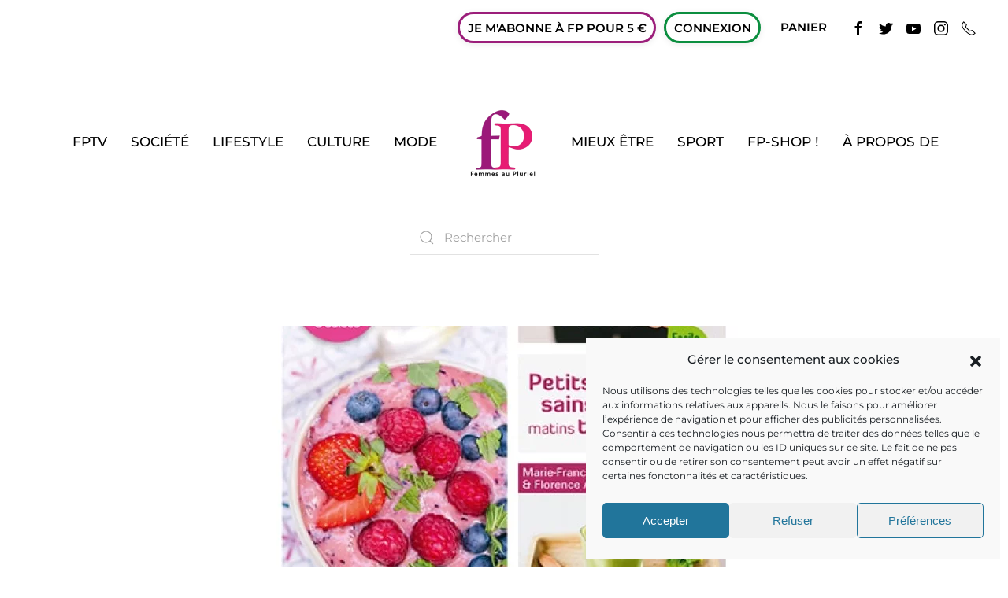

--- FILE ---
content_type: text/html; charset=UTF-8
request_url: https://femmesaupluriel.com/envie-de-petits-dejeuners-sains/
body_size: 33858
content:
<!DOCTYPE html>
<html lang="fr-FR">
    <head>
        <meta charset="UTF-8">
        <meta name="viewport" content="width=device-width, initial-scale=1">
        <link rel="icon" href="/wp-content/uploads/2020/04/Logo-FP_new2.jpg" sizes="any">
                <link rel="apple-touch-icon" href="/wp-content/uploads/2020/04/Logo-FP_new2.jpg">
                <title>Une envie de petits déjeuners sains ? - Femmes au pluriel (FP), le média des personnes inspirantes</title>
            <script data-cfasync="false">
                window._EPYT_ = window._EPYT_ || {
                    ajaxurl: "https://femmesaupluriel.com/wp-admin/admin-ajax.php",
                    security: "747906f7ac",
                    gallery_scrolloffset: 20,
                    eppathtoscripts: "https://femmesaupluriel.com/wp-content/plugins/youtube-embed-plus-pro/scripts/",
                    eppath: "https://femmesaupluriel.com/wp-content/plugins/youtube-embed-plus-pro/",
                    epresponsiveselector: ["iframe.__youtube_prefs__","iframe[src*='youtube.com']","iframe[src*='youtube-nocookie.com']","iframe[data-ep-src*='youtube.com']","iframe[data-ep-src*='youtube-nocookie.com']","iframe[data-ep-gallerysrc*='youtube.com']"],
                    version: "14.2.3",
                    epdovol: true,
                    evselector: 'iframe.__youtube_prefs__[src], iframe[src*="youtube.com/embed/"], iframe[src*="youtube-nocookie.com/embed/"]',
                    ajax_compat: false,
                    maxres_facade: 'eager',
                    ytapi_load: 'light',
                    pause_others: false,
                    facade_mode: false,
                    not_live_on_channel: false,
                    not_live_showtime: 180,
             dshpre:true,                    stopMobileBuffer: true                };</script>
            	<style>img:is([sizes="auto" i], [sizes^="auto," i]) { contain-intrinsic-size: 3000px 1500px }</style>
	<meta name="follow.[base64]" content="2pJTfrw1WH09TPmzr7nR"/><script>window._wca = window._wca || [];</script>
<meta name="dc.title" content="Une envie de petits déjeuners sains ? - Femmes au pluriel (FP), le média des personnes inspirantes">
<meta name="dc.description" content="Naturopathe, Marie-France Farré anime des ateliers de cuisine végétale en Bourgogne et crée des recettes pour différents magazines (Féminin bio, Plantes &amp; santé, etc.). Elle anime également le blog Save the green.">
<meta name="dc.relation" content="https://femmesaupluriel.com/envie-de-petits-dejeuners-sains/">
<meta name="dc.source" content="https://femmesaupluriel.com/">
<meta name="dc.language" content="fr_FR">
<meta name="description" content="Naturopathe, Marie-France Farré anime des ateliers de cuisine végétale en Bourgogne et crée des recettes pour différents magazines (Féminin bio, Plantes &amp; santé, etc.). Elle anime également le blog Save the green.">
<meta property="article:published_time" content="2018-01-22T15:38:24+01:00">
<meta property="article:modified_time" content="2018-06-15T23:09:30+02:00">
<meta property="og:updated_time" content="2018-06-15T23:09:30+02:00">
<meta name="thumbnail" content="https://femmesaupluriel.com/wp-content/uploads/2018/01/Slide-petitdej-150x150.jpg">
<meta name="robots" content="index, follow, max-snippet:-1, max-image-preview:large, max-video-preview:-1">
<link rel="canonical" href="https://femmesaupluriel.com/envie-de-petits-dejeuners-sains/">
<meta property="og:url" content="https://femmesaupluriel.com/envie-de-petits-dejeuners-sains/">
<meta property="og:site_name" content="Femmes au pluriel (FP)">
<meta property="og:locale" content="fr_FR">
<meta property="og:type" content="article">
<meta property="article:author" content="https://fr-fr.facebook.com/femininpluriel.ca/">
<meta property="article:publisher" content="https://fr-fr.facebook.com/femininpluriel.ca/">
<meta property="article:section" content="GASTRONOMIE">
<meta property="article:tag" content="cuisine végétale">
<meta property="article:tag" content="Mieux être">
<meta property="article:tag" content="petits déjeuner">
<meta property="article:tag" content="recettes">
<meta property="article:tag" content="Santé">
<meta property="og:title" content="Une envie de petits déjeuners sains ? - Femmes au pluriel (FP), le média des personnes inspirantes">
<meta property="og:description" content="Naturopathe, Marie-France Farré anime des ateliers de cuisine végétale en Bourgogne et crée des recettes pour différents magazines (Féminin bio, Plantes &amp; santé, etc.). Elle anime également le blog Save the green.">
<meta property="og:image" content="https://femmesaupluriel.com/wp-content/uploads/2018/01/Slide-petitdej.jpg">
<meta property="og:image:secure_url" content="https://femmesaupluriel.com/wp-content/uploads/2018/01/Slide-petitdej.jpg">
<meta property="og:image:width" content="800">
<meta property="og:image:height" content="400">
<meta name="twitter:card" content="summary">
<meta name="twitter:site" content="https://twitter.com/Femmesaupluriel?ref_src=twsrcgoogletwcampserptwgrauthor">
<meta name="twitter:creator" content="@https://twitter.com/femmesaupluriel?lang=fr">
<meta name="twitter:title" content="Une envie de petits déjeuners sains ? - Femmes au pluriel (FP), le média des personnes inspirantes">
<meta name="twitter:description" content="Naturopathe, Marie-France Farré anime des ateliers de cuisine végétale en Bourgogne et crée des recettes pour différents magazines (Féminin bio, Plantes &amp; santé, etc.). Elle anime également le blog Save the green.">
<meta name="twitter:image" content="https://femmesaupluriel.com/wp-content/uploads/2018/01/Slide-petitdej.jpg">
<link rel='dns-prefetch' href='//stats.wp.com' />
<link rel='dns-prefetch' href='//v0.wordpress.com' />
<link rel="alternate" type="application/rss+xml" title="Femmes au pluriel (FP) &raquo; Flux" href="https://femmesaupluriel.com/feed/" />
<link rel="alternate" type="application/rss+xml" title="Femmes au pluriel (FP) &raquo; Flux des commentaires" href="https://femmesaupluriel.com/comments/feed/" />
<script type="text/javascript" id="wpp-js" src="https://femmesaupluriel.com/wp-content/plugins/wordpress-popular-posts/assets/js/wpp.min.js?ver=7.3.3" data-sampling="0" data-sampling-rate="100" data-api-url="https://femmesaupluriel.com/wp-json/wordpress-popular-posts" data-post-id="26030" data-token="fecdeb7181" data-lang="0" data-debug="0"></script>
		<!-- This site uses the Google Analytics by ExactMetrics plugin v8.8.0 - Using Analytics tracking - https://www.exactmetrics.com/ -->
							<script src="//www.googletagmanager.com/gtag/js?id=G-ELSH67KZY7"  data-cfasync="false" data-wpfc-render="false" type="text/javascript" async></script>
			<script data-cfasync="false" data-wpfc-render="false" type="text/javascript">
				var em_version = '8.8.0';
				var em_track_user = true;
				var em_no_track_reason = '';
								var ExactMetricsDefaultLocations = {"page_location":"https:\/\/femmesaupluriel.com\/envie-de-petits-dejeuners-sains\/","page_referrer":"https:\/\/femmesaupluriel.com\/envie-de-petits-dejeuners-sains"};
								if ( typeof ExactMetricsPrivacyGuardFilter === 'function' ) {
					var ExactMetricsLocations = (typeof ExactMetricsExcludeQuery === 'object') ? ExactMetricsPrivacyGuardFilter( ExactMetricsExcludeQuery ) : ExactMetricsPrivacyGuardFilter( ExactMetricsDefaultLocations );
				} else {
					var ExactMetricsLocations = (typeof ExactMetricsExcludeQuery === 'object') ? ExactMetricsExcludeQuery : ExactMetricsDefaultLocations;
				}

								var disableStrs = [
										'ga-disable-G-ELSH67KZY7',
									];

				/* Function to detect opted out users */
				function __gtagTrackerIsOptedOut() {
					for (var index = 0; index < disableStrs.length; index++) {
						if (document.cookie.indexOf(disableStrs[index] + '=true') > -1) {
							return true;
						}
					}

					return false;
				}

				/* Disable tracking if the opt-out cookie exists. */
				if (__gtagTrackerIsOptedOut()) {
					for (var index = 0; index < disableStrs.length; index++) {
						window[disableStrs[index]] = true;
					}
				}

				/* Opt-out function */
				function __gtagTrackerOptout() {
					for (var index = 0; index < disableStrs.length; index++) {
						document.cookie = disableStrs[index] + '=true; expires=Thu, 31 Dec 2099 23:59:59 UTC; path=/';
						window[disableStrs[index]] = true;
					}
				}

				if ('undefined' === typeof gaOptout) {
					function gaOptout() {
						__gtagTrackerOptout();
					}
				}
								window.dataLayer = window.dataLayer || [];

				window.ExactMetricsDualTracker = {
					helpers: {},
					trackers: {},
				};
				if (em_track_user) {
					function __gtagDataLayer() {
						dataLayer.push(arguments);
					}

					function __gtagTracker(type, name, parameters) {
						if (!parameters) {
							parameters = {};
						}

						if (parameters.send_to) {
							__gtagDataLayer.apply(null, arguments);
							return;
						}

						if (type === 'event') {
														parameters.send_to = exactmetrics_frontend.v4_id;
							var hookName = name;
							if (typeof parameters['event_category'] !== 'undefined') {
								hookName = parameters['event_category'] + ':' + name;
							}

							if (typeof ExactMetricsDualTracker.trackers[hookName] !== 'undefined') {
								ExactMetricsDualTracker.trackers[hookName](parameters);
							} else {
								__gtagDataLayer('event', name, parameters);
							}
							
						} else {
							__gtagDataLayer.apply(null, arguments);
						}
					}

					__gtagTracker('js', new Date());
					__gtagTracker('set', {
						'developer_id.dNDMyYj': true,
											});
					if ( ExactMetricsLocations.page_location ) {
						__gtagTracker('set', ExactMetricsLocations);
					}
										__gtagTracker('config', 'G-ELSH67KZY7', {"forceSSL":"true","anonymize_ip":"true"} );
										window.gtag = __gtagTracker;										(function () {
						/* https://developers.google.com/analytics/devguides/collection/analyticsjs/ */
						/* ga and __gaTracker compatibility shim. */
						var noopfn = function () {
							return null;
						};
						var newtracker = function () {
							return new Tracker();
						};
						var Tracker = function () {
							return null;
						};
						var p = Tracker.prototype;
						p.get = noopfn;
						p.set = noopfn;
						p.send = function () {
							var args = Array.prototype.slice.call(arguments);
							args.unshift('send');
							__gaTracker.apply(null, args);
						};
						var __gaTracker = function () {
							var len = arguments.length;
							if (len === 0) {
								return;
							}
							var f = arguments[len - 1];
							if (typeof f !== 'object' || f === null || typeof f.hitCallback !== 'function') {
								if ('send' === arguments[0]) {
									var hitConverted, hitObject = false, action;
									if ('event' === arguments[1]) {
										if ('undefined' !== typeof arguments[3]) {
											hitObject = {
												'eventAction': arguments[3],
												'eventCategory': arguments[2],
												'eventLabel': arguments[4],
												'value': arguments[5] ? arguments[5] : 1,
											}
										}
									}
									if ('pageview' === arguments[1]) {
										if ('undefined' !== typeof arguments[2]) {
											hitObject = {
												'eventAction': 'page_view',
												'page_path': arguments[2],
											}
										}
									}
									if (typeof arguments[2] === 'object') {
										hitObject = arguments[2];
									}
									if (typeof arguments[5] === 'object') {
										Object.assign(hitObject, arguments[5]);
									}
									if ('undefined' !== typeof arguments[1].hitType) {
										hitObject = arguments[1];
										if ('pageview' === hitObject.hitType) {
											hitObject.eventAction = 'page_view';
										}
									}
									if (hitObject) {
										action = 'timing' === arguments[1].hitType ? 'timing_complete' : hitObject.eventAction;
										hitConverted = mapArgs(hitObject);
										__gtagTracker('event', action, hitConverted);
									}
								}
								return;
							}

							function mapArgs(args) {
								var arg, hit = {};
								var gaMap = {
									'eventCategory': 'event_category',
									'eventAction': 'event_action',
									'eventLabel': 'event_label',
									'eventValue': 'event_value',
									'nonInteraction': 'non_interaction',
									'timingCategory': 'event_category',
									'timingVar': 'name',
									'timingValue': 'value',
									'timingLabel': 'event_label',
									'page': 'page_path',
									'location': 'page_location',
									'title': 'page_title',
									'referrer' : 'page_referrer',
								};
								for (arg in args) {
																		if (!(!args.hasOwnProperty(arg) || !gaMap.hasOwnProperty(arg))) {
										hit[gaMap[arg]] = args[arg];
									} else {
										hit[arg] = args[arg];
									}
								}
								return hit;
							}

							try {
								f.hitCallback();
							} catch (ex) {
							}
						};
						__gaTracker.create = newtracker;
						__gaTracker.getByName = newtracker;
						__gaTracker.getAll = function () {
							return [];
						};
						__gaTracker.remove = noopfn;
						__gaTracker.loaded = true;
						window['__gaTracker'] = __gaTracker;
					})();
									} else {
										console.log("");
					(function () {
						function __gtagTracker() {
							return null;
						}

						window['__gtagTracker'] = __gtagTracker;
						window['gtag'] = __gtagTracker;
					})();
									}
			</script>
			
							<!-- / Google Analytics by ExactMetrics -->
		<script type="text/javascript">
/* <![CDATA[ */
window._wpemojiSettings = {"baseUrl":"https:\/\/s.w.org\/images\/core\/emoji\/16.0.1\/72x72\/","ext":".png","svgUrl":"https:\/\/s.w.org\/images\/core\/emoji\/16.0.1\/svg\/","svgExt":".svg","source":{"concatemoji":"https:\/\/femmesaupluriel.com\/wp-includes\/js\/wp-emoji-release.min.js?ver=a14b509d3434a1b947ea98674076aef6"}};
/*! This file is auto-generated */
!function(s,n){var o,i,e;function c(e){try{var t={supportTests:e,timestamp:(new Date).valueOf()};sessionStorage.setItem(o,JSON.stringify(t))}catch(e){}}function p(e,t,n){e.clearRect(0,0,e.canvas.width,e.canvas.height),e.fillText(t,0,0);var t=new Uint32Array(e.getImageData(0,0,e.canvas.width,e.canvas.height).data),a=(e.clearRect(0,0,e.canvas.width,e.canvas.height),e.fillText(n,0,0),new Uint32Array(e.getImageData(0,0,e.canvas.width,e.canvas.height).data));return t.every(function(e,t){return e===a[t]})}function u(e,t){e.clearRect(0,0,e.canvas.width,e.canvas.height),e.fillText(t,0,0);for(var n=e.getImageData(16,16,1,1),a=0;a<n.data.length;a++)if(0!==n.data[a])return!1;return!0}function f(e,t,n,a){switch(t){case"flag":return n(e,"\ud83c\udff3\ufe0f\u200d\u26a7\ufe0f","\ud83c\udff3\ufe0f\u200b\u26a7\ufe0f")?!1:!n(e,"\ud83c\udde8\ud83c\uddf6","\ud83c\udde8\u200b\ud83c\uddf6")&&!n(e,"\ud83c\udff4\udb40\udc67\udb40\udc62\udb40\udc65\udb40\udc6e\udb40\udc67\udb40\udc7f","\ud83c\udff4\u200b\udb40\udc67\u200b\udb40\udc62\u200b\udb40\udc65\u200b\udb40\udc6e\u200b\udb40\udc67\u200b\udb40\udc7f");case"emoji":return!a(e,"\ud83e\udedf")}return!1}function g(e,t,n,a){var r="undefined"!=typeof WorkerGlobalScope&&self instanceof WorkerGlobalScope?new OffscreenCanvas(300,150):s.createElement("canvas"),o=r.getContext("2d",{willReadFrequently:!0}),i=(o.textBaseline="top",o.font="600 32px Arial",{});return e.forEach(function(e){i[e]=t(o,e,n,a)}),i}function t(e){var t=s.createElement("script");t.src=e,t.defer=!0,s.head.appendChild(t)}"undefined"!=typeof Promise&&(o="wpEmojiSettingsSupports",i=["flag","emoji"],n.supports={everything:!0,everythingExceptFlag:!0},e=new Promise(function(e){s.addEventListener("DOMContentLoaded",e,{once:!0})}),new Promise(function(t){var n=function(){try{var e=JSON.parse(sessionStorage.getItem(o));if("object"==typeof e&&"number"==typeof e.timestamp&&(new Date).valueOf()<e.timestamp+604800&&"object"==typeof e.supportTests)return e.supportTests}catch(e){}return null}();if(!n){if("undefined"!=typeof Worker&&"undefined"!=typeof OffscreenCanvas&&"undefined"!=typeof URL&&URL.createObjectURL&&"undefined"!=typeof Blob)try{var e="postMessage("+g.toString()+"("+[JSON.stringify(i),f.toString(),p.toString(),u.toString()].join(",")+"));",a=new Blob([e],{type:"text/javascript"}),r=new Worker(URL.createObjectURL(a),{name:"wpTestEmojiSupports"});return void(r.onmessage=function(e){c(n=e.data),r.terminate(),t(n)})}catch(e){}c(n=g(i,f,p,u))}t(n)}).then(function(e){for(var t in e)n.supports[t]=e[t],n.supports.everything=n.supports.everything&&n.supports[t],"flag"!==t&&(n.supports.everythingExceptFlag=n.supports.everythingExceptFlag&&n.supports[t]);n.supports.everythingExceptFlag=n.supports.everythingExceptFlag&&!n.supports.flag,n.DOMReady=!1,n.readyCallback=function(){n.DOMReady=!0}}).then(function(){return e}).then(function(){var e;n.supports.everything||(n.readyCallback(),(e=n.source||{}).concatemoji?t(e.concatemoji):e.wpemoji&&e.twemoji&&(t(e.twemoji),t(e.wpemoji)))}))}((window,document),window._wpemojiSettings);
/* ]]> */
</script>
<!-- femmesaupluriel.com is managing ads with Advanced Ads 2.0.10 – https://wpadvancedads.com/ --><script id="femme-ready">
			window.advanced_ads_ready=function(e,a){a=a||"complete";var d=function(e){return"interactive"===a?"loading"!==e:"complete"===e};d(document.readyState)?e():document.addEventListener("readystatechange",(function(a){d(a.target.readyState)&&e()}),{once:"interactive"===a})},window.advanced_ads_ready_queue=window.advanced_ads_ready_queue||[];		</script>
		
<style id='wp-emoji-styles-inline-css' type='text/css'>

	img.wp-smiley, img.emoji {
		display: inline !important;
		border: none !important;
		box-shadow: none !important;
		height: 1em !important;
		width: 1em !important;
		margin: 0 0.07em !important;
		vertical-align: -0.1em !important;
		background: none !important;
		padding: 0 !important;
	}
</style>
<link rel='stylesheet' id='wp-block-library-css' href='https://femmesaupluriel.com/wp-includes/css/dist/block-library/style.min.css?ver=a14b509d3434a1b947ea98674076aef6' type='text/css' media='all' />
<style id='classic-theme-styles-inline-css' type='text/css'>
/*! This file is auto-generated */
.wp-block-button__link{color:#fff;background-color:#32373c;border-radius:9999px;box-shadow:none;text-decoration:none;padding:calc(.667em + 2px) calc(1.333em + 2px);font-size:1.125em}.wp-block-file__button{background:#32373c;color:#fff;text-decoration:none}
</style>
<link rel='stylesheet' id='mediaelement-css' href='https://femmesaupluriel.com/wp-includes/js/mediaelement/mediaelementplayer-legacy.min.css?ver=4.2.17' type='text/css' media='all' />
<link rel='stylesheet' id='wp-mediaelement-css' href='https://femmesaupluriel.com/wp-includes/js/mediaelement/wp-mediaelement.min.css?ver=a14b509d3434a1b947ea98674076aef6' type='text/css' media='all' />
<style id='jetpack-sharing-buttons-style-inline-css' type='text/css'>
.jetpack-sharing-buttons__services-list{display:flex;flex-direction:row;flex-wrap:wrap;gap:0;list-style-type:none;margin:5px;padding:0}.jetpack-sharing-buttons__services-list.has-small-icon-size{font-size:12px}.jetpack-sharing-buttons__services-list.has-normal-icon-size{font-size:16px}.jetpack-sharing-buttons__services-list.has-large-icon-size{font-size:24px}.jetpack-sharing-buttons__services-list.has-huge-icon-size{font-size:36px}@media print{.jetpack-sharing-buttons__services-list{display:none!important}}.editor-styles-wrapper .wp-block-jetpack-sharing-buttons{gap:0;padding-inline-start:0}ul.jetpack-sharing-buttons__services-list.has-background{padding:1.25em 2.375em}
</style>
<style id='wpseopress-local-business-style-inline-css' type='text/css'>
span.wp-block-wpseopress-local-business-field{margin-right:8px}

</style>
<style id='wpseopress-table-of-contents-style-inline-css' type='text/css'>
.wp-block-wpseopress-table-of-contents li.active>a{font-weight:bold}

</style>
<style id='global-styles-inline-css' type='text/css'>
:root{--wp--preset--aspect-ratio--square: 1;--wp--preset--aspect-ratio--4-3: 4/3;--wp--preset--aspect-ratio--3-4: 3/4;--wp--preset--aspect-ratio--3-2: 3/2;--wp--preset--aspect-ratio--2-3: 2/3;--wp--preset--aspect-ratio--16-9: 16/9;--wp--preset--aspect-ratio--9-16: 9/16;--wp--preset--color--black: #000000;--wp--preset--color--cyan-bluish-gray: #abb8c3;--wp--preset--color--white: #ffffff;--wp--preset--color--pale-pink: #f78da7;--wp--preset--color--vivid-red: #cf2e2e;--wp--preset--color--luminous-vivid-orange: #ff6900;--wp--preset--color--luminous-vivid-amber: #fcb900;--wp--preset--color--light-green-cyan: #7bdcb5;--wp--preset--color--vivid-green-cyan: #00d084;--wp--preset--color--pale-cyan-blue: #8ed1fc;--wp--preset--color--vivid-cyan-blue: #0693e3;--wp--preset--color--vivid-purple: #9b51e0;--wp--preset--gradient--vivid-cyan-blue-to-vivid-purple: linear-gradient(135deg,rgba(6,147,227,1) 0%,rgb(155,81,224) 100%);--wp--preset--gradient--light-green-cyan-to-vivid-green-cyan: linear-gradient(135deg,rgb(122,220,180) 0%,rgb(0,208,130) 100%);--wp--preset--gradient--luminous-vivid-amber-to-luminous-vivid-orange: linear-gradient(135deg,rgba(252,185,0,1) 0%,rgba(255,105,0,1) 100%);--wp--preset--gradient--luminous-vivid-orange-to-vivid-red: linear-gradient(135deg,rgba(255,105,0,1) 0%,rgb(207,46,46) 100%);--wp--preset--gradient--very-light-gray-to-cyan-bluish-gray: linear-gradient(135deg,rgb(238,238,238) 0%,rgb(169,184,195) 100%);--wp--preset--gradient--cool-to-warm-spectrum: linear-gradient(135deg,rgb(74,234,220) 0%,rgb(151,120,209) 20%,rgb(207,42,186) 40%,rgb(238,44,130) 60%,rgb(251,105,98) 80%,rgb(254,248,76) 100%);--wp--preset--gradient--blush-light-purple: linear-gradient(135deg,rgb(255,206,236) 0%,rgb(152,150,240) 100%);--wp--preset--gradient--blush-bordeaux: linear-gradient(135deg,rgb(254,205,165) 0%,rgb(254,45,45) 50%,rgb(107,0,62) 100%);--wp--preset--gradient--luminous-dusk: linear-gradient(135deg,rgb(255,203,112) 0%,rgb(199,81,192) 50%,rgb(65,88,208) 100%);--wp--preset--gradient--pale-ocean: linear-gradient(135deg,rgb(255,245,203) 0%,rgb(182,227,212) 50%,rgb(51,167,181) 100%);--wp--preset--gradient--electric-grass: linear-gradient(135deg,rgb(202,248,128) 0%,rgb(113,206,126) 100%);--wp--preset--gradient--midnight: linear-gradient(135deg,rgb(2,3,129) 0%,rgb(40,116,252) 100%);--wp--preset--font-size--small: 13px;--wp--preset--font-size--medium: 20px;--wp--preset--font-size--large: 36px;--wp--preset--font-size--x-large: 42px;--wp--preset--spacing--20: 0.44rem;--wp--preset--spacing--30: 0.67rem;--wp--preset--spacing--40: 1rem;--wp--preset--spacing--50: 1.5rem;--wp--preset--spacing--60: 2.25rem;--wp--preset--spacing--70: 3.38rem;--wp--preset--spacing--80: 5.06rem;--wp--preset--shadow--natural: 6px 6px 9px rgba(0, 0, 0, 0.2);--wp--preset--shadow--deep: 12px 12px 50px rgba(0, 0, 0, 0.4);--wp--preset--shadow--sharp: 6px 6px 0px rgba(0, 0, 0, 0.2);--wp--preset--shadow--outlined: 6px 6px 0px -3px rgba(255, 255, 255, 1), 6px 6px rgba(0, 0, 0, 1);--wp--preset--shadow--crisp: 6px 6px 0px rgba(0, 0, 0, 1);}:where(.is-layout-flex){gap: 0.5em;}:where(.is-layout-grid){gap: 0.5em;}body .is-layout-flex{display: flex;}.is-layout-flex{flex-wrap: wrap;align-items: center;}.is-layout-flex > :is(*, div){margin: 0;}body .is-layout-grid{display: grid;}.is-layout-grid > :is(*, div){margin: 0;}:where(.wp-block-columns.is-layout-flex){gap: 2em;}:where(.wp-block-columns.is-layout-grid){gap: 2em;}:where(.wp-block-post-template.is-layout-flex){gap: 1.25em;}:where(.wp-block-post-template.is-layout-grid){gap: 1.25em;}.has-black-color{color: var(--wp--preset--color--black) !important;}.has-cyan-bluish-gray-color{color: var(--wp--preset--color--cyan-bluish-gray) !important;}.has-white-color{color: var(--wp--preset--color--white) !important;}.has-pale-pink-color{color: var(--wp--preset--color--pale-pink) !important;}.has-vivid-red-color{color: var(--wp--preset--color--vivid-red) !important;}.has-luminous-vivid-orange-color{color: var(--wp--preset--color--luminous-vivid-orange) !important;}.has-luminous-vivid-amber-color{color: var(--wp--preset--color--luminous-vivid-amber) !important;}.has-light-green-cyan-color{color: var(--wp--preset--color--light-green-cyan) !important;}.has-vivid-green-cyan-color{color: var(--wp--preset--color--vivid-green-cyan) !important;}.has-pale-cyan-blue-color{color: var(--wp--preset--color--pale-cyan-blue) !important;}.has-vivid-cyan-blue-color{color: var(--wp--preset--color--vivid-cyan-blue) !important;}.has-vivid-purple-color{color: var(--wp--preset--color--vivid-purple) !important;}.has-black-background-color{background-color: var(--wp--preset--color--black) !important;}.has-cyan-bluish-gray-background-color{background-color: var(--wp--preset--color--cyan-bluish-gray) !important;}.has-white-background-color{background-color: var(--wp--preset--color--white) !important;}.has-pale-pink-background-color{background-color: var(--wp--preset--color--pale-pink) !important;}.has-vivid-red-background-color{background-color: var(--wp--preset--color--vivid-red) !important;}.has-luminous-vivid-orange-background-color{background-color: var(--wp--preset--color--luminous-vivid-orange) !important;}.has-luminous-vivid-amber-background-color{background-color: var(--wp--preset--color--luminous-vivid-amber) !important;}.has-light-green-cyan-background-color{background-color: var(--wp--preset--color--light-green-cyan) !important;}.has-vivid-green-cyan-background-color{background-color: var(--wp--preset--color--vivid-green-cyan) !important;}.has-pale-cyan-blue-background-color{background-color: var(--wp--preset--color--pale-cyan-blue) !important;}.has-vivid-cyan-blue-background-color{background-color: var(--wp--preset--color--vivid-cyan-blue) !important;}.has-vivid-purple-background-color{background-color: var(--wp--preset--color--vivid-purple) !important;}.has-black-border-color{border-color: var(--wp--preset--color--black) !important;}.has-cyan-bluish-gray-border-color{border-color: var(--wp--preset--color--cyan-bluish-gray) !important;}.has-white-border-color{border-color: var(--wp--preset--color--white) !important;}.has-pale-pink-border-color{border-color: var(--wp--preset--color--pale-pink) !important;}.has-vivid-red-border-color{border-color: var(--wp--preset--color--vivid-red) !important;}.has-luminous-vivid-orange-border-color{border-color: var(--wp--preset--color--luminous-vivid-orange) !important;}.has-luminous-vivid-amber-border-color{border-color: var(--wp--preset--color--luminous-vivid-amber) !important;}.has-light-green-cyan-border-color{border-color: var(--wp--preset--color--light-green-cyan) !important;}.has-vivid-green-cyan-border-color{border-color: var(--wp--preset--color--vivid-green-cyan) !important;}.has-pale-cyan-blue-border-color{border-color: var(--wp--preset--color--pale-cyan-blue) !important;}.has-vivid-cyan-blue-border-color{border-color: var(--wp--preset--color--vivid-cyan-blue) !important;}.has-vivid-purple-border-color{border-color: var(--wp--preset--color--vivid-purple) !important;}.has-vivid-cyan-blue-to-vivid-purple-gradient-background{background: var(--wp--preset--gradient--vivid-cyan-blue-to-vivid-purple) !important;}.has-light-green-cyan-to-vivid-green-cyan-gradient-background{background: var(--wp--preset--gradient--light-green-cyan-to-vivid-green-cyan) !important;}.has-luminous-vivid-amber-to-luminous-vivid-orange-gradient-background{background: var(--wp--preset--gradient--luminous-vivid-amber-to-luminous-vivid-orange) !important;}.has-luminous-vivid-orange-to-vivid-red-gradient-background{background: var(--wp--preset--gradient--luminous-vivid-orange-to-vivid-red) !important;}.has-very-light-gray-to-cyan-bluish-gray-gradient-background{background: var(--wp--preset--gradient--very-light-gray-to-cyan-bluish-gray) !important;}.has-cool-to-warm-spectrum-gradient-background{background: var(--wp--preset--gradient--cool-to-warm-spectrum) !important;}.has-blush-light-purple-gradient-background{background: var(--wp--preset--gradient--blush-light-purple) !important;}.has-blush-bordeaux-gradient-background{background: var(--wp--preset--gradient--blush-bordeaux) !important;}.has-luminous-dusk-gradient-background{background: var(--wp--preset--gradient--luminous-dusk) !important;}.has-pale-ocean-gradient-background{background: var(--wp--preset--gradient--pale-ocean) !important;}.has-electric-grass-gradient-background{background: var(--wp--preset--gradient--electric-grass) !important;}.has-midnight-gradient-background{background: var(--wp--preset--gradient--midnight) !important;}.has-small-font-size{font-size: var(--wp--preset--font-size--small) !important;}.has-medium-font-size{font-size: var(--wp--preset--font-size--medium) !important;}.has-large-font-size{font-size: var(--wp--preset--font-size--large) !important;}.has-x-large-font-size{font-size: var(--wp--preset--font-size--x-large) !important;}
:where(.wp-block-post-template.is-layout-flex){gap: 1.25em;}:where(.wp-block-post-template.is-layout-grid){gap: 1.25em;}
:where(.wp-block-columns.is-layout-flex){gap: 2em;}:where(.wp-block-columns.is-layout-grid){gap: 2em;}
:root :where(.wp-block-pullquote){font-size: 1.5em;line-height: 1.6;}
</style>
<link rel='stylesheet' id='wpos-slick-style-css' href='https://femmesaupluriel.com/wp-content/plugins/blog-designer-for-post-and-widget-pro/assets/css/slick.css?ver=1.6.1' type='text/css' media='all' />
<link rel='stylesheet' id='wpspw-pro-public-style-css' href='https://femmesaupluriel.com/wp-content/plugins/blog-designer-for-post-and-widget-pro/assets/css/wpspw-pro-public.min.css?ver=1.6.1' type='text/css' media='all' />
<link rel='stylesheet' id='contact-form-7-css' href='https://femmesaupluriel.com/wp-content/plugins/contact-form-7/includes/css/styles.css?ver=6.1.2' type='text/css' media='all' />
<link rel='stylesheet' id='pmpro_frontend_base-css' href='https://femmesaupluriel.com/wp-content/plugins/paid-memberships-pro/css/frontend/base.css?ver=3.5.6' type='text/css' media='all' />
<link rel='stylesheet' id='pmpro_frontend_variation_1-css' href='https://femmesaupluriel.com/wp-content/plugins/paid-memberships-pro/css/frontend/variation_1.css?ver=3.5.6' type='text/css' media='all' />
<link rel='stylesheet' id='pmpro-add-paypal-express-styles-css' href='https://femmesaupluriel.com/wp-content/plugins/pmpro-add-paypal-express/css/pmpro-add-paypal-express.css?ver=a14b509d3434a1b947ea98674076aef6' type='text/css' media='all' />
<link rel='stylesheet' id='pmpro-advanced-levels-styles-css' href='https://femmesaupluriel.com/wp-content/plugins/pmpro-advanced-levels-shortcode/css/pmpro-advanced-levels.css?ver=a14b509d3434a1b947ea98674076aef6' type='text/css' media='all' />
<link rel='stylesheet' id='pmpro-member-directory-styles-css' href='https://femmesaupluriel.com/wp-content/plugins/pmpro-member-directory/css/pmpro-member-directory.css?ver=2.1.2' type='text/css' media='all' />
<style id='pmpro-member-directory-styles-inline-css' type='text/css'>
#wpadminbar #wp-admin-bar-pmpromd-edit-member .ab-item:before { content: "\f110"; top: 3px; }
</style>
<link rel='stylesheet' id='wptu-front-style-css' href='https://femmesaupluriel.com/wp-content/plugins/ticker-ultimate-pro/assets/css/wptu-front.min.css?ver=1.9' type='text/css' media='all' />
<link rel='stylesheet' id='SFSImainCss-css' href='https://femmesaupluriel.com/wp-content/plugins/ultimate-social-media-icons/css/sfsi-style.css?ver=2.9.5' type='text/css' media='all' />
<style id='woocommerce-inline-inline-css' type='text/css'>
.woocommerce form .form-row .required { visibility: visible; }
</style>
<link rel='stylesheet' id='wprpsp-public-style-css' href='https://femmesaupluriel.com/wp-content/plugins/wp-responsive-recent-post-slider-pro/assets/css/wprpsp-public.min.css?ver=2.0' type='text/css' media='all' />
<link rel='stylesheet' id='cmplz-general-css' href='https://femmesaupluriel.com/wp-content/plugins/complianz-gdpr/assets/css/cookieblocker.min.css?ver=1754295104' type='text/css' media='all' />
<link rel='stylesheet' id='gateway-css' href='https://femmesaupluriel.com/wp-content/plugins/woocommerce-paypal-payments/modules/ppcp-button/assets/css/gateway.css?ver=3.1.2' type='text/css' media='all' />
<link rel='stylesheet' id='brands-styles-css' href='https://femmesaupluriel.com/wp-content/plugins/woocommerce/assets/css/brands.css?ver=10.2.2' type='text/css' media='all' />
<link rel='stylesheet' id='a3a3_lazy_load-css' href='//femmesaupluriel.com/wp-content/uploads/sass/a3_lazy_load.min.css?ver=1695236883' type='text/css' media='all' />
<link rel='stylesheet' id='__EPYT__style-css' href='https://femmesaupluriel.com/wp-content/plugins/youtube-embed-plus-pro/styles/ytprefs.min.css?ver=14.2.3' type='text/css' media='all' />
<style id='__EPYT__style-inline-css' type='text/css'>

                .epyt-gallery-thumb {
                        width: 25%;
                }
                
</style>
<link rel='stylesheet' id='__disptype__-css' href='https://femmesaupluriel.com/wp-content/plugins/youtube-embed-plus-pro/scripts/lity.min.css?ver=14.2.3' type='text/css' media='all' />
<link href="https://femmesaupluriel.com/wp-content/themes/yootheme/css/theme.1.css?ver=1719526018" rel="stylesheet">
<link href="https://femmesaupluriel.com/wp-content/themes/yootheme/css/theme.update.css?ver=4.2.10" rel="stylesheet">
            <script data-cfasync="false">
                window._EPYT_ = window._EPYT_ || {
                    ajaxurl: "https://femmesaupluriel.com/wp-admin/admin-ajax.php",
                    security: "747906f7ac",
                    gallery_scrolloffset: 20,
                    eppathtoscripts: "https://femmesaupluriel.com/wp-content/plugins/youtube-embed-plus-pro/scripts/",
                    eppath: "https://femmesaupluriel.com/wp-content/plugins/youtube-embed-plus-pro/",
                    epresponsiveselector: ["iframe.__youtube_prefs__","iframe[src*='youtube.com']","iframe[src*='youtube-nocookie.com']","iframe[data-ep-src*='youtube.com']","iframe[data-ep-src*='youtube-nocookie.com']","iframe[data-ep-gallerysrc*='youtube.com']"],
                    version: "14.2.3",
                    epdovol: true,
                    evselector: 'iframe.__youtube_prefs__[src], iframe[src*="youtube.com/embed/"], iframe[src*="youtube-nocookie.com/embed/"]',
                    ajax_compat: false,
                    maxres_facade: 'eager',
                    ytapi_load: 'light',
                    pause_others: false,
                    facade_mode: false,
                    not_live_on_channel: false,
                    not_live_showtime: 180,
             dshpre:true,                    stopMobileBuffer: true                };</script>
            <script type="text/javascript" src="https://femmesaupluriel.com/wp-includes/js/jquery/jquery.min.js?ver=3.7.1" id="jquery-core-js"></script>
<script type="text/javascript" src="https://femmesaupluriel.com/wp-includes/js/jquery/jquery-migrate.min.js?ver=3.4.1" id="jquery-migrate-js"></script>
<script type="text/javascript" src="https://femmesaupluriel.com/wp-content/plugins/pmpro-nav-menus/widgets/block-widget.js?ver=a14b509d3434a1b947ea98674076aef6" id="pmpro-nav-menu-block-widget-js"></script>
<script type="text/javascript" src="https://femmesaupluriel.com/wp-content/plugins/google-analytics-dashboard-for-wp/assets/js/frontend-gtag.min.js?ver=8.8.0" id="exactmetrics-frontend-script-js" async="async" data-wp-strategy="async"></script>
<script data-cfasync="false" data-wpfc-render="false" type="text/javascript" id='exactmetrics-frontend-script-js-extra'>/* <![CDATA[ */
var exactmetrics_frontend = {"js_events_tracking":"true","download_extensions":"zip,mp3,mpeg,pdf,docx,pptx,xlsx,rar","inbound_paths":"[{\"path\":\"\\\/go\\\/\",\"label\":\"affiliate\"},{\"path\":\"\\\/recommend\\\/\",\"label\":\"affiliate\"}]","home_url":"https:\/\/femmesaupluriel.com","hash_tracking":"false","v4_id":"G-ELSH67KZY7"};/* ]]> */
</script>
<script type="text/javascript" src="https://femmesaupluriel.com/wp-content/plugins/pmpro-member-directory/includes/google-maps/js/extras.js?ver=2.1.2" id="pmpro-directory-maps-extra-scripts-js"></script>
<script type="text/javascript" src="https://femmesaupluriel.com/wp-content/plugins/related-posts-thumbnails/assets/js/front.min.js?ver=4.3.1" id="rpt_front_style-js"></script>
<script type="text/javascript" src="https://femmesaupluriel.com/wp-content/plugins/related-posts-thumbnails/assets/js/lazy-load.js?ver=4.3.1" id="rpt-lazy-load-js"></script>
<script type="text/javascript" src="https://femmesaupluriel.com/wp-content/plugins/woocommerce/assets/js/jquery-blockui/jquery.blockUI.min.js?ver=2.7.0-wc.10.2.2" id="jquery-blockui-js" defer="defer" data-wp-strategy="defer"></script>
<script type="text/javascript" id="wc-add-to-cart-js-extra">
/* <![CDATA[ */
var wc_add_to_cart_params = {"ajax_url":"\/wp-admin\/admin-ajax.php","wc_ajax_url":"\/?wc-ajax=%%endpoint%%","i18n_view_cart":"Voir le panier","cart_url":"https:\/\/femmesaupluriel.com\/panier\/","is_cart":"","cart_redirect_after_add":"no"};
/* ]]> */
</script>
<script type="text/javascript" src="https://femmesaupluriel.com/wp-content/plugins/woocommerce/assets/js/frontend/add-to-cart.min.js?ver=10.2.2" id="wc-add-to-cart-js" defer="defer" data-wp-strategy="defer"></script>
<script type="text/javascript" src="https://femmesaupluriel.com/wp-content/plugins/woocommerce/assets/js/js-cookie/js.cookie.min.js?ver=2.1.4-wc.10.2.2" id="js-cookie-js" defer="defer" data-wp-strategy="defer"></script>
<script type="text/javascript" id="woocommerce-js-extra">
/* <![CDATA[ */
var woocommerce_params = {"ajax_url":"\/wp-admin\/admin-ajax.php","wc_ajax_url":"\/?wc-ajax=%%endpoint%%","i18n_password_show":"Afficher le mot de passe","i18n_password_hide":"Masquer le mot de passe"};
/* ]]> */
</script>
<script type="text/javascript" src="https://femmesaupluriel.com/wp-content/plugins/woocommerce/assets/js/frontend/woocommerce.min.js?ver=10.2.2" id="woocommerce-js" defer="defer" data-wp-strategy="defer"></script>
<script data-service="jetpack-statistics" data-category="statistics" type="text/plain" data-cmplz-src="https://stats.wp.com/s-202550.js" id="woocommerce-analytics-js" defer="defer" data-wp-strategy="defer"></script>
<script type="text/javascript" id="advanced-ads-advanced-js-js-extra">
/* <![CDATA[ */
var advads_options = {"blog_id":"1","privacy":{"enabled":true,"consent-method":"custom","custom-cookie-name":"cookie_notice_accepted","custom-cookie-value":"true","show-non-personalized-adsense":"on","state":"unknown"}};
/* ]]> */
</script>
<script type="text/javascript" src="https://femmesaupluriel.com/wp-content/uploads/900/60/public/assets/js/613.js?ver=2.0.10" id="advanced-ads-advanced-js-js"></script>
<script type="text/javascript" defer src="https://femmesaupluriel.com/wp-content/plugins/youtube-embed-plus-pro/scripts/lity.min.js?ver=14.2.3" id="__dispload__-js"></script>
<script type="text/javascript" defer src="https://femmesaupluriel.com/wp-content/plugins/youtube-embed-plus-pro/scripts/ytprefs.min.js?ver=14.2.3" id="__ytprefs__-js"></script>
<script type="text/javascript" defer src="https://femmesaupluriel.com/wp-content/plugins/youtube-embed-plus-pro/scripts/jquery.cookie.min.js?ver=14.2.3" id="__jquery_cookie__-js"></script>
<link rel="https://api.w.org/" href="https://femmesaupluriel.com/wp-json/" /><link rel="alternate" title="JSON" type="application/json" href="https://femmesaupluriel.com/wp-json/wp/v2/posts/26030" /><link rel="EditURI" type="application/rsd+xml" title="RSD" href="https://femmesaupluriel.com/xmlrpc.php?rsd" />
<link rel="alternate" title="oEmbed (JSON)" type="application/json+oembed" href="https://femmesaupluriel.com/wp-json/oembed/1.0/embed?url=https%3A%2F%2Ffemmesaupluriel.com%2Fenvie-de-petits-dejeuners-sains%2F" />
<link rel="alternate" title="oEmbed (XML)" type="text/xml+oembed" href="https://femmesaupluriel.com/wp-json/oembed/1.0/embed?url=https%3A%2F%2Ffemmesaupluriel.com%2Fenvie-de-petits-dejeuners-sains%2F&#038;format=xml" />
		<style type="text/css">
					</style>
	<style id="pmpro_colors">:root {
	--pmpro--color--base: #ffffff;
	--pmpro--color--contrast: #222222;
	--pmpro--color--accent: #0c3d54;
	--pmpro--color--accent--variation: hsl( 199,75%,28.5% );
	--pmpro--color--border--variation: hsl( 0,0%,91% );
}</style>        <style>
            #related_posts_thumbnails li {
                border-right: 1px solid #eaeaea;
                background-color: #ffffff            }

            #related_posts_thumbnails li:hover {
                background-color: #eeeeee;
            }

            .relpost_content {
                font-size: 14px;
                color: #000000;
            }

            .relpost-block-single {
                background-color: #ffffff;
                border-right: 1px solid #eaeaea;
                border-left: 1px solid #eaeaea;
                margin-right: -1px;
            }

            .relpost-block-single:hover {
                background-color: #eeeeee;
            }
        </style>

        <meta name="follow.[base64]" content="2pJTfrw1WH09TPmzr7nR"/>	<style>img#wpstats{display:none}</style>
					<style>.cmplz-hidden {
					display: none !important;
				}</style>            <style id="wpp-loading-animation-styles">@-webkit-keyframes bgslide{from{background-position-x:0}to{background-position-x:-200%}}@keyframes bgslide{from{background-position-x:0}to{background-position-x:-200%}}.wpp-widget-block-placeholder,.wpp-shortcode-placeholder{margin:0 auto;width:60px;height:3px;background:#dd3737;background:linear-gradient(90deg,#dd3737 0%,#571313 10%,#dd3737 100%);background-size:200% auto;border-radius:3px;-webkit-animation:bgslide 1s infinite linear;animation:bgslide 1s infinite linear}</style>
            	<noscript><style>.woocommerce-product-gallery{ opacity: 1 !important; }</style></noscript>
	<style type="text/css">.recentcomments a{display:inline !important;padding:0 !important;margin:0 !important;}</style><style type="text/css">
.wpspw-post-title a, .wpspw-post-slider .wpspw-post-title a, .wpspw-list-main .wpspw-post-title a, .wpspw-gridbox-main .wpspw-post-title a, .wpspw-post-slider-widget .wpspw-post-title a, .wpspw-post-gridbox-slider .wpspw-post-title a, .wpspw-post-masonry .wpspw-post-title a{color:#000000!important;font-size:25px !important;line-height:28px !important;}.wpspw-post-categories a{background:#ffffff !important;color:#9b1e7a !important;font-size:22px;}.wpspw-post-categories a:hover, .wpspw-post-categories a:focus{background: #ffffff !important; border-color: #ffffff !important;color:#000000 !important;}.readmorebtn{background:#ffffff!important; border:1px solid #ffffff !important;color:#000000 !important;font-size:17px!important;}.readmorebtn:hover, .readmorebtn:focus{background:#000000 !important; border:1px solid #000000 !important;color:#ffffff !important;}
</style>
<style type="text/css">
.wpspw-column, .wpspw-columns {-webkit-box-sizing: border-box; -moz-box-sizing: border-box;box-sizing: border-box;}
.wpspw-post-slider *, .wpspw-post-grid-main *, .wpspw-list-main *, .wpspw-gridbox-main *, .wpspw-post-gridbox-slider *, .wpspw-post-slider-widget *, .wpspw-recent-post-items *, .wpspw-post-masonry *{outline: none !important; -webkit-box-sizing: border-box; -moz-box-sizing: border-box;box-sizing: border-box;}

/*************************************************************
				Main grid Margin
****************************************************************/
.wpspw-post-grid-main, .wpspw-list-main, .wpspw-gridbox-main, .wpspw-post-masonry {margin:0 -15px;}

/******************List wpspw-design-8********************/
.wpspw-list-main.wpspw-design-8 .wpspw-post-list{margin:0px !important;}
.wpspw-list-main.wpspw-design-8 .wpspw-post-list .wpspw-medium-6{padding:0px !important;}
.wpspw-list-main.wpspw-design-8 .wpspw-post-image-bg{background: #ffffff;line-height: 0; overflow: hidden; position: relative; width: 100%; }
.wpspw-list-main.wpspw-design-8 .wpspw-post-list .wpspw-post-categories a {border: none; padding-left:0px !important; padding-top:0px; padding-bottom:0px; background:none; color:#000; font-weight:bold !important; }
.wpspw-list-main.wpspw-design-8 .wpspw-post-list .wpspw-post-image-content-right{padding:20px !important;}
.wpspw-list-main.wpspw-design-8 .wpspw-post-list .wpspw-post-image-content-left{padding:20px 20px 20px 0 !important;}
.wpspw-list-main.wpspw-design-8.wpspw-image-fit .wpspw-post-image-bg{height: 400px;}
.wpspw-list-main.wpspw-design-8{margin:0 0 25px 0;}


/******************Grid wpspw-design-37********************/

/*.wpspw-post-grid-main.wpspw-design-37{}*/
.wpspw-post-grid-main.wpspw-design-37 .wpspw-post-grid-content {text-align:left;}
.wpspw-post-grid-main.wpspw-design-37 .wpspw-post-grid-content h2.wpspw-post-title{text-align:left; padding-top:5px !important;}
.wpspw-post-grid-main.wpspw-design-37 .wpspw-post-image-bg {background: #ffffff; line-height: 0; overflow: hidden; position: relative; width: 100%; margin-bottom:10px;}
.wpspw-post-grid-main.wpspw-design-37 .wpspw-post-content {padding-top: 10px !important; padding-bottom:0px; color: #000;}
.wpspw-post-grid-main.wpspw-design-37 .wpspw-post-categories a {border: none; padding-left:0px !important; padding-top:0px; padding-bottom:0px; background:none; color:#000; border-right:0px solid #ddd; font-weight:bold !important; }
.wpspw-post-grid-main.wpspw-design-37 .wpspw-post-categories a:last-child{border:0px;}

.wpspw-post-grid-main.wpspw-design-37.wpspw-image-fit .wpspw-post-image-bg{height: 350px;}
.wpspw-post-grid-main.wpspw-design-37.wpspw-image-fit .wpspw-medium-4 .wpspw-post-image-bg{height: 250px;}
.wpspw-post-grid-main.wpspw-design-37.wpspw-image-fit .wpspw-medium-3 .wpspw-post-image-bg{height: 200px;}

/******************Masonry wpspw-design-18********************/
.wpspw-post-masonry.wpspw-design-18 .wpspw-post-grid-content{background-color: #f8f8f8;text-align:left; }
.wpspw-post-masonry.wpspw-design-18 .wpspw-post-grid-content .wpspw-post-title, 
.wpspw-post-masonry.wpspw-design-18 .wpspw-post-grid-content .wpspw-post-date,
.wpspw-post-masonry.wpspw-design-18 .wpspw-post-grid-content .wpspw-post-categories {padding:5px 15px; float: none; display:block; }
.wpspw-post-masonry.wpspw-design-18 .wpspw-post-grid-content .wpspw-post-categories {font-weight:bold !important; }
.wpspw-post-masonry.wpspw-design-18 .wpspw-post-image-bg{background: #f8f8f8;  line-height: 0; overflow: hidden; position: relative; width: 100%;}
.wpspw-post-masonry.wpspw-design-18 .wpspw-post-image-bg:after{content: '';position: absolute; bottom: -24px; left: -20px;    background-color: #f8f8f8; width: 120%;    height: 60px;    transform: rotate(4deg);    -webkit-transform: rotate(4deg);    -moz-transform: rotate(4deg);    -ms-transform: rotate(4deg);    -o-transform: rotate(4deg);}
.wpspw-post-masonry.wpspw-design-18 .wpspw-post-grid-content.no-thumb-image{padding-top:20px;}
.wpspw-post-masonry.wpspw-design-18 .wpspw-post-content{padding:15px 15px 15px;}	
.wpspw-post-masonry.wpspw-design-18 .wpspw-post-tags{padding:0 15px 15px 15px;}
</style>
<script src="https://femmesaupluriel.com/wp-content/themes/yootheme/vendor/assets/uikit/dist/js/uikit.min.js?ver=4.2.10"></script>
<script src="https://femmesaupluriel.com/wp-content/themes/yootheme/vendor/assets/uikit/dist/js/uikit-icons-yoko.min.js?ver=4.2.10"></script>
<script src="https://femmesaupluriel.com/wp-content/themes/yootheme/js/theme.js?ver=4.2.10"></script>
<script>window.yootheme ||= {}; var $theme = yootheme.theme = {"i18n":{"close":{"label":"Close"},"totop":{"label":"Back to top"},"marker":{"label":"Open"},"navbarToggleIcon":{"label":"Open menu"},"paginationPrevious":{"label":"Previous page"},"paginationNext":{"label":"Next page"},"searchIcon":{"toggle":"Open Search","submit":"Submit Search"},"slider":{"next":"Next slide","previous":"Previous slide","slideX":"Slide %s","slideLabel":"%s of %s"},"slideshow":{"next":"Next slide","previous":"Previous slide","slideX":"Slide %s","slideLabel":"%s of %s"},"lightboxPanel":{"next":"Next slide","previous":"Previous slide","slideLabel":"%s of %s","close":"Close"}}};</script>
<style>ins.adsbygoogle { background-color: transparent; padding: 0; }</style><link rel="icon" href="/wp-content/uploads/2020/04/Logo-FP_new2.jpg" sizes="any">
<link rel="apple-touch-icon" href="/wp-content/uploads/2020/04/Logo-FP_new2.jpg">
<style type="text/css">.sfsibeforpstwpr .sfsiplus_norm_row.sfsi_plus_wDivothr .sfsi_premium_wicons:nth-child(2) {margin-left: 2.5px !important;margin-right: 2.5px !important;} .sfsibeforpstwpr .sfsiplus_norm_row.sfsi_plus_wDivothr .sfsi_premium_wicons, .sfsiaftrpstwpr .sfsiplus_norm_row.sfsi_plus_wDivothr .sfsi_premium_wicons{width: 40px !important;height: 40px !important; margin-left: 2.5px !important;margin-right: 2.5px !important;margin-bottom: 5px !important;} .sfsibeforpstwpr .sfsiplus_norm_row.sfsi_plus_wDivothr .sfsi_premium_wicons .sciconfront, .sfsibeforpstwpr .sfsiplus_norm_row.sfsi_plus_wDivothr .sfsi_premium_wicons .sciconback, .sfsiaftrpstwpr .sfsiplus_norm_row.sfsi_plus_wDivothr .sfsi_premium_wicons .sciconfront, .sfsiaftrpstwpr .sfsiplus_norm_row.sfsi_plus_wDivothr .sfsi_premium_wicons .sciconback {width: 40px !important;height: 40px !important; }#sfsi_plus_wDivothrWid { width: 225px !important; } </style>		<style type="text/css" id="wp-custom-css">
			.menu_default{
padding:5px;
margin: 5px;
}

.menu_rouge{
background-color:#ffffff;
border-color:#b32200;
color:#000000 !important;
font-weight: 700;
font-size:16px;
border-radius:100px;
padding:0px 10px 0px 10px;
margin: 5px;
line-height: 35px;
text-align: center !important;
width: auto;
}
.menu_vert{
background-color:#ffffff;
border-color:#0b8e3f;
color:#000000 !important;
font-weight: 700;
font-size: 16px;
border-radius:100px;
padding:0px 10px 0px 10px;
margin: 5px;
line-height: 35px;
text-align: center !important;
width: auto;
}

.menu_rouge a:hover, .menu_vert a:hover{
	color: #ffffff !important;
	font-size: 16px;
	font-weight: bold;
  text-align: center !important;
width: auto;
}


.menu_abonnement{
background-color:#ffffff;
border-color:#9B1E7A;
color:#000000 !important;
font-size: 16px;
font-weight: 700;
border-radius:100px;
padding:0px 10px 0px 10px;
margin: 5px;
line-height: 35px;
text-align: center !important;
}

.menu_abonnement a:hover{
background-color:#9B1E7A;
border-color:#ffffff;
border-radius:100px;
color:#ffffff !important;
text-align: center !important;
}

.menu_abonnement a:link{
	color: #000000;
	font-size: 16px;
	font-weight: bold;
  text-align: center !important;
}

.menu_rouge a:link, .menu_vert a:link{
	color: #000000;
	font-size: 16px;
	font-weight: bold;
  text-align: center !important;
width: auto;
}


div.wp-block-group__inner-container{
	padding:10px;
}
p{text-align: justify;}
.pmpro_advanced_levels-genesis .pmpro_level.one-third, .pmpro_advanced_levels-genesis .pmpro_level.one-fourth, .pmpro_advanced_levels-gantry .pmpro_level.span4, .pmpro_advanced_levels-gantry .pmpro_level.span3, .pmpro_advanced_levels-woothemes .pmpro_level.threecol-one, .pmpro_advanced_levels-woothemes .pmpro_level.fourcol-one, .pmpro_advanced_levels-div .text-center, .pmpro_advanced_levels-compare_table th, .pmpro_advanced_levels-compare_table td {text-align: center; }
table.pmpro_advanced_levels-genesis .button, .pmpro_advanced_levels-genesis .pmpro_level.one-third .button, .pmpro_advanced_levels-genesis .pmpro_level.one-fourth .button, table.pmpro_advanced_levels-foundation .button, .pmpro_advanced_levels-foundation .pmpro_level.medium-4 .button, .pmpro_advanced_levels-foundation .pmpro_level.medium-3 .button, table.pmpro_advanced_levels-gantry .btn, table.pmpro_advanced_levels-woothemes .woo-sc-button, .pmpro_advanced_levels-woothemes .pmpro_level.threecol-one .woo-sc-button, .pmpro_advanced_levels-woothemes .pmpro_level.fourcol-one .woo-sc-button, table.pmpro_advanced_levels-twentyfourteen .button, .pmpro_advanced_levels-table .pmpro_btn,  .pmpro_advanced_levels-div .text-center .pmpro_btn, table.pmpro_advanced_levels-bootstrap .btn, .pmpro_advanced_levels-compare_table .pmpro_btn, .pmpro_advanced_levels-compare_table_responsive .pmpro_btn, .pmpro_advanced_levels-compare_table_responsive .button {display: block; text-align: center; word-break: normal; }
#pmpro_levels .pmpro_btn:hover {-webkit-box-shadow: none; box-shadow: none; }
.pmpro_advanced_levels-compare_table {border: none; }
#pmpro_levels.pmpro_advanced_levels-table h2 {margin: 0; }
.pmpro_advanced_levels-compare_table th, .pmpro_advanced_levels-compare_table td {border-color: #d1d1d1; border-width: 0 1px 1px 0; padding: .75em 1em; vertical-align: middle; }
.pmpro_advanced_levels-compare_table thead th, .pmpro_advanced_levels-compare_table tfoot td {border-width: 0 1px 0 0; }
.pmpro_advanced_levels-compare_table thead tr {border: none; }
.pmpro_advanced_levels-compare_table tr th:last-child, .pmpro_advanced_levels-compare_table tr td:last-child {border-right: none; }
.pmpro_advanced_levels-compare_table thead tr th:nth-child(even), .pmpro_advanced_levels-compare_table tbody tr td:nth-child(even) {background: rgba(155,30,122,0.09); }
.pmpro_advanced_levels-compare_table thead tr th:first-child, .pmpro_advanced_levels-compare_table tfoot tr td:first-child {background: none; text-indent: -9999em; width: 20%; }
.pmpro_advanced_levels-compare_table thead tr:last-child th, .pmpro_advanced_levels-compare_table tbody tr:last-child td {border-bottom: .5rem solid #9B1E7A; }
.pmpro_advanced_levels-compare_table tbody tr:nth-child(even) td {background: rgba(155,30,122,0.4); }
.pmpro_advanced_levels-compare_table tbody tr td:first-child {text-align: right; }
.pmpro_advanced_levels-compare_table tfoot tr {border: none; }
.pmpro_advanced_levels-compare_table tfoot td {padding: .75em 1em; vertical-align: middle; }
.pmpro_advanced_levels-compare_table thead th h2 {margin: 0; padding: .5em 0 0 0; }
.pmpro_advanced_levels-compare_table .pmpro_level-price {font-size: 1.6rem; padding-bottom: 0; padding-top: 0; }
.pmpro_advanced_levels-compare_table .pmpro_level-expiration {font-weight: normal; }
.pmpro_advanced_levels-compare_table .pmpro_level-compare-true, .pmpro_advanced_levels-compare_table_responsive .pmpro_level-compare-true {font-size: 2rem; line-height: 2rem; }
.pmpro_advanced_levels-compare_table .pmpro_level-compare-true:after, .pmpro_advanced_levels-compare_table_responsive .pmpro_level-compare-true:after {content: "\2713"; }
.pmpro_advanced_levels-compare_table .pmpro_level-compare-false, .pmpro_advanced_levels-compare_table_responsive .pmpro_level-compare-false {color: rgba(0,0,0,0.2); }
.pmpro_advanced_levels-compare_table .pmpro_level-compare-false:after, .pmpro_advanced_levels-compare_table_responsive .pmpro_level-compare-false:after {content: "\002D"; }

/*---------------------------------------
	Buttons
---------------------------------------*/

.pmpro_btn, .pmpro_btn:link, .pmpro_content_message a, .pmpro_content_message a:link {
	background-color: #000;
	background-image: none;
	border: 0px solid #D6D6D6;
	-webkit-border-radius: 0px;
	-moz-border-radius: 0px;
	border-radius: 0px;
	-webkit-box-shadow: none;
	box-shadow: none;
	color: #fff;
	cursor: pointer;
	display: inline-block;
	font-weight: 500;
	margin: 0;
	padding: 6px 12px;
	text-align: center;
	text-decoration: none;
	text-transform: none;
	-webkit-user-select: none;
	-moz-user-select: none;
	-ms-user-select: none;
	-o-user-select: none;
	user-select: none;
	vertical-align: middle;
	white-space: nowrap;
}
.pmpro_btn:focus, .pmpro_content_message a:focus {
	outline: thin dotted;
	outline: 5px auto -webkit-focus-ring-color;
	outline-offset: -2px;
}
.pmpro_btn:hover,
a.pmpro_btn:hover,
.entry-content a.pmpro_btn:hover,
.pmpro_btn:focus,
.pmpro_checkout .pmpro_btn:hover,
.pmpro_checkout .pmpro_btn:focus,
.pmpro_content_message a:focus,
.pmpro_content_message a:hover {
	-webkit-box-shadow: none;
	border-color: #D6D6D6;
	box-shadow: none;
	text-decoration: none;
}
.pmpro_btn:active,
.pmpro_btn.active {
	background-image: none;
	-webkit-box-shadow: inset 0 3px 5px rgba(0, 0, 0, 0.125);
	box-shadow: inset 0 3px 5px rgba(0, 0, 0, 0.125);
	outline: 0;
}
.pmpro_btn.disabled,
.pmpro_btn[disabled],
fieldset[disabled] .pmpro_btn {
	-webkit-box-shadow: none;
	box-shadow: none;
	cursor: not-allowed;
	filter: alpha(opacity=65);
	opacity: 0.65;
	pointer-events: none;
}
.pmpro_btn.pmpro_btn-cancel,
.pmpro_btn.pmpro_btn-cancel:link,
.pmpro_btn.pmpro_btn-cancel:hover,
.entry-content a.pmpro_btn.pmpro_btn-cancel:hover {
	background: none;
	border: none;
	box-shadow: none;
    color: #666;
    text-decoration: underline;
}
/*
.pmpro_btn.pmpro_btn-submit-checkout {
	width: auto;
	background-color: #000;
	color: #fff;
}
*/
input[type="button"]#discount_code_button,
input[type="button"]#discount_code_button:hover,
input[type="button"]#discount_code_button:focus,
input[type="button"]#other_discount_code_button,
input[type="button"]#other_discount_code_button:hover,
input[type="button"]#other_discount_code_button:focus {
	-webkit-appearance: none;
    -moz-appearance: none;
	background: none;
    border: none;
	box-shadow: none;
	color: inherit;
    cursor: pointer;
	display: inline-block;
	font-family: inherit;
    font-size: 100%;
	font-weight: normal;
	margin: 0 0 0 5px;
	outline: none;
    padding: 0;
	text-align: center;
    text-decoration: underline;
	text-transform: none;
}

/*---------------------------------------
	Forms
---------------------------------------*/
form.pmpro_form .pmpro_checkout-fields div,
#loginform p {
	margin: 0 0 1em 0;
	line-height: 1.5em;
	text-align: center;
	align-content:center;
}
form.pmpro_form label,
#loginform label {
	font-weight: 700;
	display: block;
	margin: 0;
	text-align: center;
	align-content:center;
}

form.pmpro_form #pmpro_payment_information_fields .pmpro_checkout-fields label {
	display: block;
	float: none;
	max-width: initial;
	min-width: initial;
	text-align: left;
	width: auto;
}
form.pmpro_form .pmpro_checkout-field-checkbox label {
	cursor: pointer;
	display: inline-block;
	width: auto;
}
form.pmpro_form label.pmpro_label-inline {
	display: inline-block;
}
form.pmpro_form label.pmpro_clickable {
	cursor: pointer;
}
form.pmpro_form .pmpro_asterisk abbr {
	border: none;
	text-decoration: none;
}
form.pmpro_form input[type=checkbox]#tos {
	width: auto;
}
form.pmpro_form .input,
form.pmpro_form textarea,
form.pmpro_form select,
#loginform input[type=text],
#loginform input[type=password] {
	display: inline-block;
	max-width: 100%;
	font-size: 20px;
	line-height: 1.3em;
	vertical-align: middle;
}
form.pmpro_form .pmpro_checkout-field-bcity_state_zip .input,
form.pmpro_form .pmpro_checkout-field-bcity_state_zip select {
	max-width: 30%;
}
form.pmpro_form .pmpro_payment-cvv .input,
form.pmpro_form .pmpro_payment-discount-code .input,
form.pmpro_form #other_discount_code.input {
	max-width: 40%;
}
form.pmpro_form .lite {
	color: #666;
}
form.pmpro_form .pmpro_captcha div {
	clear: none;
	margin: 0;
}
form.pmpro_form .pmpro_submit {
	margin-top: 1em;
	font-size: 20px;
	line-height: 1.5em;
	vertical-align: middle;
	text-align: center;
}
form.pmpro_form #pmpro_processing_message {
	color: #999;
	display: block;
	font-style: italic;
	margin: 1em 0 0 0;
	text-align: left;
}

form.pmpro_form .pmpro_btn, .pmpro_login_wrap #loginform input[type=submit] {
	display: inline-block;
  background-color:#9B1E7A !important;
  color:#ffffff !important;
	border-color:#9B1E7A !important;
	border-style: solid;
		border-radius:5px;
	-moz-border-radius:5px;
	-webkit-border-radius:5px;
  padding:5px;
	font-size: 20px;
	line-height: 1.5em;
	vertical-align: middle;	
  width:80%;
	}

/* Lost Password Frontend Form */
form.pmpro_form .pmpro_lost_password-fields div {
	margin: 0 0 1em 0;
}

/* Member Profile Edit Frontend Form */
form.pmpro_form .pmpro_member_profile_edit-fields div {
	margin: 0 0 1em 0;
}

/* Change Password Frontend Form */
form.pmpro_form .pmpro_change_password-fields div {
	margin: 0 0 1em 0;
}

/* Password Strength Meter on Frontend Forms */
.pmpro_reset_password_wrap form.pmpro_form #pass-strength-result,
form.pmpro_form .pmpro_change_password-fields #pass-strength-result {
	display: inline-block;
	max-width: 150px;
}
.pmpro_reset_password_wrap form.pmpro_form .lite,
form.pmpro_form .pmpro_change_password-fields .lite {
	margin-top: 10px;
}

.pmpro_checkout h3 span.pmpro_checkout-h3-msg {
	font-size: 16px;
	font-style: italic;
	font-weight: 500;
	}
.pmpro-no-access p {
	-webkit-mask-image: linear-gradient(to bottom, rgba(0, 0, 0, 1), rgba(0, 0, 0, 0.5));
}
/*.pmpro-no-access p{
	-webkit-mask-image: linear-gradient(to top, rgba(0, 0, 0, 0), rgba(0, 0, 0, .5)) !important;
}
*/
		</style>
		
<script async src='https://www.googletagmanager.com/gtag/js?id=kdfp2022'></script><script>
window.dataLayer = window.dataLayer || [];
function gtag(){dataLayer.push(arguments);}gtag('js', new Date());
gtag('set', 'cookie_domain', 'auto');
gtag('set', 'cookie_flags', 'SameSite=None;Secure');
window.addEventListener('load', function () {
    var links = document.querySelectorAll('a');
    for (let i = 0; i < links.length; i++) {
        links[i].addEventListener('click', function(e) {
            var n = this.href.includes('femmesaupluriel.com');
            if (n == false) {
                gtag('event', 'click', {'event_category': 'external links','event_label' : this.href});
            }
        });
        }
    });
    
 gtag('config', 'kdfp2022' , {});

</script>
    </head>
    <body data-rsssl=1 data-cmplz=1 class="pmpro-variation_1 wp-singular post-template-default single single-post postid-26030 single-format-standard wp-theme-yootheme  theme-yootheme pmpro-body-has-access sfsi_actvite_theme_default woocommerce-no-js aa-prefix-femme- aa-disabled-bots">
        
        <div class="uk-hidden-visually uk-notification uk-notification-top-left uk-width-auto">
            <div class="uk-notification-message">
                <a href="#tm-main">Skip to main content</a>
            </div>
        </div>
    
        
        
        <div class="tm-page">

                        


<header class="tm-header-mobile uk-hidden@l" uk-header>


    
        <div class="uk-navbar-container">

            <div class="uk-container uk-container-expand">
                <nav class="uk-navbar" uk-navbar="{&quot;container&quot;:&quot;.tm-header-mobile&quot;,&quot;boundary&quot;:&quot;.tm-header-mobile .uk-navbar-container&quot;}">

                                        <div class="uk-navbar-left">

                                                    <a href="https://femmesaupluriel.com/" aria-label="Retourner à l'accueil" class="uk-logo uk-navbar-item">
    <picture>
<source type="image/webp" srcset="/wp-content/themes/yootheme/cache/4a/Logo-FP-e1585736164334-4aa492ef.webp 60w, /wp-content/themes/yootheme/cache/5c/Logo-FP-e1585736164334-5c6f0b06.webp 120w" sizes="(min-width: 60px) 60px">
<img alt="FP - Women of influence" loading="eager" src="/wp-content/themes/yootheme/cache/a6/Logo-FP-e1585736164334-a6ccd54c.png" width="60" height="60">
</picture></a>                        
                        
                    </div>
                    
                    
                                        <div class="uk-navbar-right">

                        
                        
<div class="uk-navbar-item widget widget_nav_menu" id="nav_menu-7">

    
    
<ul class="uk-subnav" uk-dropnav="{&quot;boundary&quot;:&quot;false&quot;,&quot;container&quot;:&quot;body&quot;}">
    
	<li class="menu_abonnement uk-button-small uk-button-primary menu-item menu-item-type-post_type menu-item-object-page"><a href="https://femmesaupluriel.com/compte-dadherent/niveaux-dadhesion/"> S'abonner pour 5 €</a></li></ul>

</div>
<a uk-toggle href="#tm-dialog-mobile" class="uk-navbar-toggle">

        
        <div uk-navbar-toggle-icon></div>

        
    </a>
                    </div>
                    
                </nav>
            </div>

        </div>

    



        <div id="tm-dialog-mobile" uk-offcanvas="container: true; overlay: true" mode="slide" flip>
        <div class="uk-offcanvas-bar uk-flex uk-flex-column">

                        <button class="uk-offcanvas-close uk-close-large" type="button" uk-close uk-toggle="cls: uk-close-large; mode: media; media: @s"></button>
            
                        <div class="uk-margin-auto-bottom">
                
<div class="uk-grid uk-child-width-1-1" uk-grid>    <div>
<div class="uk-panel">

    
    <a href="https://femmesaupluriel.com/" aria-label="Retourner à l'accueil" class="uk-logo">
    <picture>
<source type="image/webp" srcset="/wp-content/themes/yootheme/cache/4e/Logo-FP-e1585736164334-4ee65984.webp 80w, /wp-content/themes/yootheme/cache/8b/Logo-FP-e1585736164334-8b587cfe.webp 160w" sizes="(min-width: 80px) 80px">
<img alt="FP - Women of influence" loading="eager" src="/wp-content/themes/yootheme/cache/a2/Logo-FP-e1585736164334-a28e1e27.png" width="80" height="80">
</picture></a>
</div>
</div>    <div>
<div class="uk-panel widget widget_nav_menu" id="nav_menu-10">

    
    
<ul class="uk-nav uk-nav-default">
    
	<li class="uk-button-small uk-button-secondary menu_vert menu-item menu-item-object-page"><a href="https://femmesaupluriel.com/login/"> Se connecter</a></li>
	<li class="menu-item menu-item-type-post_type menu-item-object-page menu-item-has-children uk-parent"><a href="https://femmesaupluriel.com/societe-femmes-au-pluriel/"> SOCIÉTÉ</a>
	<ul class="uk-nav-sub">

		<li class="menu-item menu-item-type-post_type menu-item-object-page"><a href="https://femmesaupluriel.com/societe-femmes-au-pluriel/actu/"> Actu</a></li>
		<li class="menu-item menu-item-type-post_type menu-item-object-page"><a href="https://femmesaupluriel.com/societe-femmes-au-pluriel/billet-dhumeur/"> Billet d’humeur</a></li>
		<li class="menu-item menu-item-type-post_type menu-item-object-page"><a href="https://femmesaupluriel.com/societe-femmes-au-pluriel/business/"> Business</a></li>
		<li class="menu-item menu-item-type-post_type menu-item-object-page"><a href="https://femmesaupluriel.com/societe-femmes-au-pluriel/femmes-inspirantes/"> Femmes inspirantes</a></li>
		<li class="menu-item menu-item-type-post_type menu-item-object-page"><a href="https://femmesaupluriel.com/societe-femmes-au-pluriel/portrait/"> Portrait</a></li>
		<li class="menu-item menu-item-type-post_type menu-item-object-page"><a href="https://femmesaupluriel.com/societe-femmes-au-pluriel/hommage/"> Hommage</a></li></ul></li>
	<li class="menu-item menu-item-type-post_type menu-item-object-page"><a href="https://femmesaupluriel.com/fptv-la-chaine-youtube/"> FPTV</a></li>
	<li class="menu-item menu-item-type-post_type menu-item-object-page menu-item-has-children uk-parent"><a href="https://femmesaupluriel.com/lifestyle-de-femmes-au-pluriel/"> LIFESTYLE</a>
	<ul class="uk-nav-sub">

		<li class="menu-item menu-item-type-post_type menu-item-object-page"><a href="https://femmesaupluriel.com/lifestyle-de-femmes-au-pluriel/coup-de-coeur/"> Coup de cœur</a></li>
		<li class="menu-item menu-item-type-post_type menu-item-object-page"><a href="https://femmesaupluriel.com/lifestyle-de-femmes-au-pluriel/gastronomie/"> Gastronomie</a></li>
		<li class="menu-item menu-item-type-post_type menu-item-object-page"><a href="https://femmesaupluriel.com/lifestyle-de-femmes-au-pluriel/idees-deco/"> Idées Déco</a></li>
		<li class="menu-item menu-item-type-post_type menu-item-object-page"><a href="https://femmesaupluriel.com/lifestyle-de-femmes-au-pluriel/voyage/"> Voyage</a></li></ul></li>
	<li class="menu-item menu-item-type-post_type menu-item-object-page menu-item-has-children uk-parent"><a href="https://femmesaupluriel.com/culture-femmes-au-pluriel/"> CULTURE</a>
	<ul class="uk-nav-sub">

		<li class="menu-item menu-item-type-post_type menu-item-object-page"><a href="https://femmesaupluriel.com/culture-femmes-au-pluriel/coup-de-coeur/"> Coup de cœur</a></li>
		<li class="menu-item menu-item-type-post_type menu-item-object-page"><a href="https://femmesaupluriel.com/culture-femmes-au-pluriel/aimer-lire/"> Aimer lire</a></li>
		<li class="menu-item menu-item-type-post_type menu-item-object-page"><a href="https://femmesaupluriel.com/culture-femmes-au-pluriel/femmes-je-vous-aime/"> Femmes je vous aime</a></li>
		<li class="menu-item menu-item-type-post_type menu-item-object-page"><a href="https://femmesaupluriel.com/culture-femmes-au-pluriel/cine-et-tele/"> Ciné et Télé</a></li>
		<li class="menu-item menu-item-type-post_type menu-item-object-page"><a href="https://femmesaupluriel.com/culture-femmes-au-pluriel/musique/"> Musique</a></li>
		<li class="menu-item menu-item-type-post_type menu-item-object-page"><a href="https://femmesaupluriel.com/culture-femmes-au-pluriel/sortir/"> Sortir</a></li></ul></li>
	<li class="menu-item menu-item-type-post_type menu-item-object-page menu-item-has-children uk-parent"><a href="https://femmesaupluriel.com/mode-de-femmes-au-pluriel/"> MODE</a>
	<ul class="uk-nav-sub">

		<li class="menu-item menu-item-type-post_type menu-item-object-page"><a href="https://femmesaupluriel.com/mode-de-femmes-au-pluriel/portrait/"> Portrait</a></li>
		<li class="menu-item menu-item-type-post_type menu-item-object-page"><a href="https://femmesaupluriel.com/mode-de-femmes-au-pluriel/defile/"> Défilé</a></li>
		<li class="menu-item menu-item-type-post_type menu-item-object-page"><a href="https://femmesaupluriel.com/mode-de-femmes-au-pluriel/tendance/"> Tendance</a></li></ul></li>
	<li class="menu-item menu-item-type-post_type menu-item-object-page menu-item-has-children uk-parent"><a href="https://femmesaupluriel.com/mieux-etre-avec-femmes-au-pluriel/"> MIEUX-ÊTRE</a>
	<ul class="uk-nav-sub">

		<li class="menu-item menu-item-type-post_type menu-item-object-page"><a href="https://femmesaupluriel.com/mieux-etre-avec-femmes-au-pluriel/voyage-au-centre-de-soi/"> Voyage au centre de soi</a></li>
		<li class="menu-item menu-item-type-post_type menu-item-object-page"><a href="https://femmesaupluriel.com/mieux-etre-avec-femmes-au-pluriel/sante/"> Santé</a></li>
		<li class="menu-item menu-item-type-post_type menu-item-object-page"><a href="https://femmesaupluriel.com/mieux-etre-avec-femmes-au-pluriel/cest-dans-lair/"> C’est dans l’Air</a></li>
		<li class="menu-item menu-item-type-post_type menu-item-object-page"><a href="https://femmesaupluriel.com/mieux-etre-avec-femmes-au-pluriel/beaute/"> Beauté</a></li></ul></li>
	<li class="menu-item menu-item-type-post_type menu-item-object-page menu-item-has-children uk-parent"><a href="https://femmesaupluriel.com/sport-femmes-au-pluriel/"> SPORT</a>
	<ul class="uk-nav-sub">

		<li class="menu-item menu-item-type-post_type menu-item-object-page"><a href="https://femmesaupluriel.com/sport-femmes-au-pluriel/news/"> News</a></li>
		<li class="menu-item menu-item-type-post_type menu-item-object-page"><a href="https://femmesaupluriel.com/sport-femmes-au-pluriel/portrait/"> Portrait</a></li></ul></li>
	<li class="menu-item menu-item-type-post_type menu-item-object-page"><a href="https://femmesaupluriel.com/boutique-femme-shopping-online/"> FP-SHOP !</a></li>
	<li class="menu-item menu-item-type-post_type menu-item-object-page"><a href="https://femmesaupluriel.com/a-propos-de/"> À propos de</a></li></ul>

</div>
</div>    <div>
<div class="uk-panel">

    
    <ul class="uk-flex-inline uk-flex-middle uk-flex-nowrap" uk-grid>                    <li><a href="https://www.facebook.com/femmesaupluriel/" class="uk-preserve-width uk-icon-link" rel="noreferrer" target="_blank" aria-label="Page Facebook de Femmes au Pluriel, le média des femmes inspirantes"><span uk-icon="icon: facebook;"></span></a></li>
                    <li><a href="https://twitter.com/femmesaupluriel" class="uk-preserve-width uk-icon-link" rel="noreferrer" target="_blank" aria-label="Twitter : Femmes au Pluriel, le média des femmes inspirantes"><span uk-icon="icon: twitter;"></span></a></li>
                    <li><a href="https://www.youtube.com/channel/UC_qdWP_WXW9AaCrOBZFIpuQ/" class="uk-preserve-width uk-icon-link" rel="noreferrer" target="_blank" aria-label="Chaine Youtube de Femmes au Pluriel, le média des femmes inspirantes"><span uk-icon="icon: youtube;"></span></a></li>
                    <li><a href="https://www.instagram.com/femmes_au_pluriel/" class="uk-preserve-width uk-icon-link" rel="noreferrer" target="_blank" aria-label="Instagram : Femmes au Pluriel, le média des femmes inspirantes"><span uk-icon="icon: instagram;"></span></a></li>
                    <li><a href="tel:+44 7931610916" class="uk-preserve-width uk-icon-link" rel="noreferrer" target="_blank" aria-label="Contactez Femmes au Pluriel par téléphone"><span uk-icon="icon: receiver;"></span></a></li>
            </ul>
</div>
</div></div>            </div>
            
            
        </div>
    </div>
    
    
    

</header>



<div class="tm-toolbar tm-toolbar-default uk-visible@l">
    <div class="uk-container uk-flex uk-flex-middle">

        
                <div class="uk-margin-auto-left">
            <div class="uk-grid-medium uk-child-width-auto uk-flex-middle" uk-grid="margin: uk-margin-small-top">
                <div>
<div class="uk-panel widget widget_nav_menu" id="nav_menu-5">

    
    
<ul class="uk-subnav" uk-dropnav="{&quot;boundary&quot;:&quot;false&quot;,&quot;container&quot;:&quot;body&quot;}">
    
	<li class="menu_abonnement uk-button-small uk-button-primary menu-item menu-item-type-post_type menu-item-object-page"><a href="https://femmesaupluriel.com/compte-dadherent/niveaux-dadhesion/"> Je m'abonne à FP pour 5 €</a></li>
	<li class="uk-button-small uk-button-secondary menu_vert menu-item menu-item-object-page"><a href="https://femmesaupluriel.com/login/"> Connexion</a></li>
	<li class="menu-item menu-item-type-post_type menu-item-object-page"><a href="https://femmesaupluriel.com/panier/"> Panier <span data-cart-brackets></span></a></li></ul>

</div>
</div><div>
<div class="uk-panel">

    
    <ul class="uk-flex-inline uk-flex-middle uk-flex-nowrap uk-grid-small" uk-grid>                    <li><a href="https://www.facebook.com/femmesaupluriel/" class="uk-preserve-width uk-icon-link" rel="noreferrer" target="_blank" aria-label="Page Facebook de Femmes au Pluriel, le média des femmes inspirantes"><span uk-icon="icon: facebook;"></span></a></li>
                    <li><a href="https://twitter.com/femmesaupluriel" class="uk-preserve-width uk-icon-link" rel="noreferrer" target="_blank" aria-label="Twitter : Femmes au Pluriel, le média des femmes inspirantes"><span uk-icon="icon: twitter;"></span></a></li>
                    <li><a href="https://www.youtube.com/channel/UC_qdWP_WXW9AaCrOBZFIpuQ/" class="uk-preserve-width uk-icon-link" rel="noreferrer" target="_blank" aria-label="Chaine Youtube de Femmes au Pluriel, le média des femmes inspirantes"><span uk-icon="icon: youtube;"></span></a></li>
                    <li><a href="https://www.instagram.com/femmes_au_pluriel/" class="uk-preserve-width uk-icon-link" rel="noreferrer" target="_blank" aria-label="Instagram : Femmes au Pluriel, le média des femmes inspirantes"><span uk-icon="icon: instagram;"></span></a></li>
                    <li><a href="tel:+44 7931610916" class="uk-preserve-width uk-icon-link" rel="noreferrer" target="_blank" aria-label="Contactez Femmes au Pluriel par téléphone"><span uk-icon="icon: receiver;"></span></a></li>
            </ul>
</div>
</div>            </div>
        </div>
        
    </div>
</div>

<header class="tm-header uk-visible@l" uk-header>




    
    
        
            <div class="uk-navbar-container">

                <div class="uk-container uk-container-xlarge">
                    <nav class="uk-navbar" uk-navbar="{&quot;align&quot;:&quot;left&quot;,&quot;container&quot;:&quot;.tm-header&quot;,&quot;boundary&quot;:&quot;.tm-header .uk-navbar-container&quot;}">

                        
                        <div class="uk-navbar-center">

                            
                                                                <div class="uk-navbar-center-left uk-preserve-width">
                                    
<ul class="uk-navbar-nav">
    
	<li class="menu-item menu-item-type-post_type menu-item-object-page"><a href="https://femmesaupluriel.com/fptv-la-chaine-youtube/"> FPTV</a></li>
	<li class="menu-item menu-item-type-post_type menu-item-object-page menu-item-has-children uk-parent"><a href="https://femmesaupluriel.com/societe-femmes-au-pluriel/"> Société</a>
	<div class="uk-navbar-dropdown"><div><ul class="uk-nav uk-navbar-dropdown-nav">

		<li class="menu-item menu-item-type-post_type menu-item-object-page"><a href="https://femmesaupluriel.com/societe-femmes-au-pluriel/actu/"> Actu</a></li>
		<li class="menu-item menu-item-type-post_type menu-item-object-page"><a href="https://femmesaupluriel.com/societe-femmes-au-pluriel/billet-dhumeur/"> Billet d'humeur</a></li>
		<li class="menu-item menu-item-type-post_type menu-item-object-page"><a href="https://femmesaupluriel.com/societe-femmes-au-pluriel/business/"> Business</a></li>
		<li class="menu-item menu-item-type-post_type menu-item-object-page"><a href="https://femmesaupluriel.com/societe-femmes-au-pluriel/femmes-inspirantes/"> Femmes inspirantes</a></li>
		<li class="menu-item menu-item-type-post_type menu-item-object-page"><a href="https://femmesaupluriel.com/societe-femmes-au-pluriel/portrait/"> Portrait</a></li>
		<li class="menu-item menu-item-type-post_type menu-item-object-page"><a href="https://femmesaupluriel.com/societe-femmes-au-pluriel/hommage/"> Hommage</a></li></ul></div></div></li>
	<li class="menu-item menu-item-type-post_type menu-item-object-page menu-item-has-children uk-parent"><a href="https://femmesaupluriel.com/lifestyle-de-femmes-au-pluriel/"> Lifestyle</a>
	<div class="uk-navbar-dropdown"><div><ul class="uk-nav uk-navbar-dropdown-nav">

		<li class="menu-item menu-item-type-post_type menu-item-object-page"><a href="https://femmesaupluriel.com/lifestyle-de-femmes-au-pluriel/coup-de-coeur/"> Coup de cœur</a></li>
		<li class="menu-item menu-item-type-post_type menu-item-object-page"><a href="https://femmesaupluriel.com/lifestyle-de-femmes-au-pluriel/gastronomie/"> Gastronomie</a></li>
		<li class="menu-item menu-item-type-post_type menu-item-object-page"><a href="https://femmesaupluriel.com/lifestyle-de-femmes-au-pluriel/idees-deco/"> Idées Déco</a></li>
		<li class="menu-item menu-item-type-post_type menu-item-object-page"><a href="https://femmesaupluriel.com/lifestyle-de-femmes-au-pluriel/voyage/"> Voyage</a></li></ul></div></div></li>
	<li class="menu-item menu-item-type-post_type menu-item-object-page menu-item-has-children uk-parent"><a href="https://femmesaupluriel.com/culture-femmes-au-pluriel/"> Culture</a>
	<div class="uk-navbar-dropdown"><div><ul class="uk-nav uk-navbar-dropdown-nav">

		<li class="menu-item menu-item-type-post_type menu-item-object-page"><a href="https://femmesaupluriel.com/culture-femmes-au-pluriel/coup-de-coeur/"> Coup de cœur</a></li>
		<li class="menu-item menu-item-type-post_type menu-item-object-page"><a href="https://femmesaupluriel.com/culture-femmes-au-pluriel/aimer-lire/"> Aimer lire</a></li>
		<li class="menu-item menu-item-type-post_type menu-item-object-page"><a href="https://femmesaupluriel.com/culture-femmes-au-pluriel/femmes-je-vous-aime/"> Femmes je vous aime</a></li>
		<li class="menu-item menu-item-type-post_type menu-item-object-page"><a href="https://femmesaupluriel.com/culture-femmes-au-pluriel/cine-et-tele/"> Ciné et Télé</a></li>
		<li class="menu-item menu-item-type-post_type menu-item-object-page"><a href="https://femmesaupluriel.com/culture-femmes-au-pluriel/musique/"> Musique</a></li>
		<li class="menu-item menu-item-type-post_type menu-item-object-page"><a href="https://femmesaupluriel.com/culture-femmes-au-pluriel/sortir/"> Sortir</a></li></ul></div></div></li>
	<li class="menu-item menu-item-type-post_type menu-item-object-page menu-item-has-children uk-parent"><a href="https://femmesaupluriel.com/mode-de-femmes-au-pluriel/"> Mode</a>
	<div class="uk-navbar-dropdown"><div><ul class="uk-nav uk-navbar-dropdown-nav">

		<li class="menu-item menu-item-type-post_type menu-item-object-page"><a href="https://femmesaupluriel.com/mode-de-femmes-au-pluriel/portrait/"> Portrait</a></li>
		<li class="menu-item menu-item-type-post_type menu-item-object-page"><a href="https://femmesaupluriel.com/mode-de-femmes-au-pluriel/defile/"> Défilé</a></li>
		<li class="menu-item menu-item-type-post_type menu-item-object-page"><a href="https://femmesaupluriel.com/mode-de-femmes-au-pluriel/tendance/"> Tendance</a></li></ul></div></div></li></ul>
                                </div>
                                
                                <a href="https://femmesaupluriel.com/" aria-label="Retourner à l'accueil" class="uk-logo uk-navbar-item">
    <picture>
<source type="image/webp" srcset="/wp-content/themes/yootheme/cache/37/Logo-FP-e1585736164334-37f4b0fa.webp 100w, /wp-content/themes/yootheme/cache/d9/Logo-FP-e1585736164334-d9a487b0.webp 200w" sizes="(min-width: 100px) 100px">
<img alt="FP - Women of influence" loading="eager" src="/wp-content/themes/yootheme/cache/5a/Logo-FP-e1585736164334-5a66678b.png" width="100" height="100">
</picture></a>
                                                                <div class="uk-navbar-center-right uk-preserve-width">
                                    
<ul class="uk-navbar-nav">
    
	<li class="menu-item menu-item-type-post_type menu-item-object-page menu-item-has-children uk-parent"><a href="https://femmesaupluriel.com/mieux-etre-avec-femmes-au-pluriel/"> Mieux Être</a>
	<div class="uk-navbar-dropdown"><div><ul class="uk-nav uk-navbar-dropdown-nav">

		<li class="menu-item menu-item-type-post_type menu-item-object-page"><a href="https://femmesaupluriel.com/mieux-etre-avec-femmes-au-pluriel/voyage-au-centre-de-soi/"> Voyage au centre de soi</a></li>
		<li class="menu-item menu-item-type-post_type menu-item-object-page"><a href="https://femmesaupluriel.com/mieux-etre-avec-femmes-au-pluriel/sante/"> Santé</a></li>
		<li class="menu-item menu-item-type-post_type menu-item-object-page"><a href="https://femmesaupluriel.com/mieux-etre-avec-femmes-au-pluriel/cest-dans-lair/"> C'est dans l'Air</a></li>
		<li class="menu-item menu-item-type-post_type menu-item-object-page"><a href="https://femmesaupluriel.com/mieux-etre-avec-femmes-au-pluriel/beaute/"> Beauté</a></li></ul></div></div></li>
	<li class="menu-item menu-item-type-post_type menu-item-object-page menu-item-has-children uk-parent"><a href="https://femmesaupluriel.com/sport-femmes-au-pluriel/"> Sport</a>
	<div class="uk-navbar-dropdown"><div><ul class="uk-nav uk-navbar-dropdown-nav">

		<li class="menu-item menu-item-type-post_type menu-item-object-page"><a href="https://femmesaupluriel.com/sport-femmes-au-pluriel/news/"> News</a></li>
		<li class="menu-item menu-item-type-post_type menu-item-object-page"><a href="https://femmesaupluriel.com/sport-femmes-au-pluriel/portrait/"> Portrait</a></li></ul></div></div></li>
	<li class="menu-item menu-item-type-post_type menu-item-object-page"><a href="https://femmesaupluriel.com/boutique-femme-shopping-online/"> FP-Shop !</a></li>
	<li class="menu-item menu-item-type-post_type menu-item-object-page"><a href="https://femmesaupluriel.com/a-propos-de/"> À propos de</a></li></ul>
                                </div>
                                
                            
                        </div>

                        
                    </nav>
                </div>

            </div>

        
    
        <div class="tm-headerbar-default tm-headerbar tm-headerbar-bottom">
        <div class="uk-container uk-container-xlarge">
            <div class="uk-flex uk-flex-center"><div>
<div class="uk-panel widget widget_search" id="search-8">

    
    

    <form id="search-0" action="https://femmesaupluriel.com" method="get" role="search" class="uk-search uk-search-default"><span uk-search-icon></span><input name="s" placeholder="Rechercher" required aria-label="Rechercher" type="search" class="uk-search-input"></form>






</div>
</div></div>        </div>
    </div>
    






</header>

            
            
            <main id="tm-main"  class="tm-main uk-section uk-section-default" uk-height-viewport="expand: true">

                                <div class="uk-container uk-container-xlarge">

                    
                            
                
<article id="post-26030" class="uk-article post-26030 post type-post status-publish format-standard has-post-thumbnail category-gastronomie tag-cuisine-vegetale tag-mieux-etre tag-petits-dejeuner tag-recettes tag-fr-sante pmpro-has-access" typeof="Article" vocab="https://schema.org/">

    <meta property="name" content="Une envie de petits déjeuners sains ?">
    <meta property="author" typeof="Person" content="FP">
    <meta property="dateModified" content="2018-06-15T23:09:30+02:00">
    <meta class="uk-margin-remove-adjacent" property="datePublished" content="2018-01-22T15:38:24+01:00">

        
            <div class="uk-text-center uk-margin-medium-top" property="image" typeof="ImageObject">
            <meta property="url" content="https://femmesaupluriel.com/wp-content/uploads/2018/01/Slide-petitdej.jpg">
                            <picture>
<source type="image/webp" srcset="/wp-content/themes/yootheme/cache/35/Slide-petitdej-358f619f.webp 768w, /wp-content/themes/yootheme/cache/f1/Slide-petitdej-f11c0250.webp 1024w, /wp-content/themes/yootheme/cache/45/Slide-petitdej-45d901c9.webp 1167w" sizes="(min-width: 1167px) 1167px">
<img loading="lazy" alt src="/wp-content/themes/yootheme/cache/b3/Slide-petitdej-b30f5f8b.jpeg" width="1167" height="335">
</picture>                    </div>
    
        
    
        
        <h1 property="headline" class="uk-margin-top uk-margin-remove-bottom uk-article-title">Une envie de petits déjeuners sains ?</h1>
                            <p class="uk-margin-top uk-margin-remove-bottom uk-article-meta">
                Écrit par <a href="https://femmesaupluriel.com/author/claire-renee/">FP</a> le <time datetime="2018-01-22T15:38:24+01:00">22 janvier 2018</time>.                Publié dans <a href="https://femmesaupluriel.com/category/lifestyle-fr/gastronomie/" rel="category tag">GASTRONOMIE</a>.                            </p>
                
        
        
                    <div class="uk-margin-medium-top" property="text">

                
                                    <p><strong>Marie-France Farré</strong> est naturopathe. Elle anime des ateliers de <strong>cuisine végétale</strong> en Bourgogne et <strong>crée des recettes</strong> pour différents magazines (Féminin bio, Plantes &#038; santé, etc.). Elle anime également le blog Save the green. Avec la complicité de Florence Akouka, photographe, elle nous offre <strong>45 recettes végétariennes sucrées et salées</strong> dans un joli livre : <strong>« Petits déjeuners sains pour matins toniques ! »</strong>, aux éditions Terre Vivante.</p>
<p><span id="more-26030"></span><br />
<picture fetchpriority="high" decoding="async" data-attachment-id="26033" data-permalink="https://femmesaupluriel.com/envie-de-petits-dejeuners-sains/petits-dej-couv-indd/" data-orig-file="https://femmesaupluriel.com/wp-content/uploads/2018/01/PDEJS_C1GVBD.jpg" data-orig-size="595,595" data-comments-opened="1" data-image-meta="{&quot;aperture&quot;:&quot;0&quot;,&quot;credit&quot;:&quot;&quot;,&quot;camera&quot;:&quot;&quot;,&quot;caption&quot;:&quot;&quot;,&quot;created_timestamp&quot;:&quot;0&quot;,&quot;copyright&quot;:&quot;&quot;,&quot;focal_length&quot;:&quot;0&quot;,&quot;iso&quot;:&quot;0&quot;,&quot;shutter_speed&quot;:&quot;0&quot;,&quot;title&quot;:&quot;&quot;,&quot;orientation&quot;:&quot;0&quot;}" data-image-title="PETITS DEJ-COUV.indd" data-image-description="" data-image-caption="" data-medium-file="https://femmesaupluriel.com/wp-content/uploads/2018/01/PDEJS_C1GVBD-300x300.jpg" data-large-file="https://femmesaupluriel.com/wp-content/uploads/2018/01/PDEJS_C1GVBD.jpg" class="alignleft size-medium wp-image-26033">
<source type="image/webp" srcset="https://femmesaupluriel.com/wp-content/uploads/2018/01/PDEJS_C1GVBD-300x300.jpg.webp 300w, https://femmesaupluriel.com/wp-content/uploads/2018/01/PDEJS_C1GVBD-100x100.jpg.webp 100w, https://femmesaupluriel.com/wp-content/uploads/2018/01/PDEJS_C1GVBD-150x150.jpg.webp 150w, https://femmesaupluriel.com/wp-content/uploads/2018/01/PDEJS_C1GVBD.jpg.webp 595w" sizes="(max-width: 300px) 100vw, 300px"/>
<img fetchpriority="high" decoding="async" data-attachment-id="26033" data-permalink="https://femmesaupluriel.com/envie-de-petits-dejeuners-sains/petits-dej-couv-indd/" data-orig-file="https://femmesaupluriel.com/wp-content/uploads/2018/01/PDEJS_C1GVBD.jpg" data-orig-size="595,595" data-comments-opened="1" data-image-meta="{&quot;aperture&quot;:&quot;0&quot;,&quot;credit&quot;:&quot;&quot;,&quot;camera&quot;:&quot;&quot;,&quot;caption&quot;:&quot;&quot;,&quot;created_timestamp&quot;:&quot;0&quot;,&quot;copyright&quot;:&quot;&quot;,&quot;focal_length&quot;:&quot;0&quot;,&quot;iso&quot;:&quot;0&quot;,&quot;shutter_speed&quot;:&quot;0&quot;,&quot;title&quot;:&quot;&quot;,&quot;orientation&quot;:&quot;0&quot;}" data-image-title="PETITS DEJ-COUV.indd" data-image-description="" data-image-caption="" data-medium-file="https://femmesaupluriel.com/wp-content/uploads/2018/01/PDEJS_C1GVBD-300x300.jpg" data-large-file="https://femmesaupluriel.com/wp-content/uploads/2018/01/PDEJS_C1GVBD.jpg" src="https://femmesaupluriel.com/wp-content/uploads/2018/01/PDEJS_C1GVBD-300x300.jpg" alt="" width="300" height="300" srcset="https://femmesaupluriel.com/wp-content/uploads/2018/01/PDEJS_C1GVBD-300x300.jpg 300w, https://femmesaupluriel.com/wp-content/uploads/2018/01/PDEJS_C1GVBD-100x100.jpg 100w, https://femmesaupluriel.com/wp-content/uploads/2018/01/PDEJS_C1GVBD-150x150.jpg 150w, https://femmesaupluriel.com/wp-content/uploads/2018/01/PDEJS_C1GVBD.jpg 595w" sizes="(max-width: 300px) 100vw, 300px"/>
</picture>
</p>
<p>Nous les savons tous, le petit déjeuner occidental, riche en sucres raffinés et en graisses, peut malmener notre foie et notre pancréas et déclenche le fameux coup de barre de 11h ! Dans le cadre de la nutrition holistique et à la lumière des dernières publications scientifiques, ce livre explique comment <strong>équilibrer son petit déjeuner</strong> et l’adapter aux besoins de chacun (enfants, femmes enceintes, sportifs, sédentaires, etc.). Il permet en effet de choisir une recette en fonction de sa journée ou de son mode de vie, avec une note sur la digestion de la recette (digestion courte, moyenne, longue).</p>
<p>Il propose des recettes simples et accessibles à tous les budgets. Surtout il donne des clés pour mieux comprendre l’origine des produits et leurs valeurs nutritives, avec des remarques pertinents.<br />
Porridges, puddings, smoothies, pains, pancakes, gateaux ou barres de céréales vous trouverez de quoi vous régaler avec des recettes bio et sans produits laitiers animaux. Alors, prêt pour des matins sains et toniques ?</p>
<p><strong>Pratique :<br /> <br />
Disponible depuis le 16 janvier 2018 – 120 pages – 12 € – coll. <em>Facile &#038; bio</em> – éd. Terre vivante<br />
En librairies, jardineries, magasins bio et sur <a href="http://boutique.terrevivante.org" rel="noopener" target="_blank">boutique.terrevivante.org</a></strong></p>
</p>
<p>&nbsp;</p>
<h2>2 recettes extraites du livre Petits déjeuners sains pour matins toniques de Marie-France Farré pour FP</h2>
<figure id="attachment_26036" aria-describedby="caption-attachment-26036" style="width: 600px" class="wp-caption aligncenter"><picture decoding="async" data-attachment-id="26036" data-permalink="https://femmesaupluriel.com/envie-de-petits-dejeuners-sains/golden-milk-bd-florence-akouka-2/" data-orig-file="https://femmesaupluriel.com/wp-content/uploads/2018/01/Golden-milk-BD-©-Florence-Akouka-1-e1516630016992.jpg" data-orig-size="600,600" data-comments-opened="1" data-image-meta="{&quot;aperture&quot;:&quot;0&quot;,&quot;credit&quot;:&quot;&quot;,&quot;camera&quot;:&quot;&quot;,&quot;caption&quot;:&quot;&quot;,&quot;created_timestamp&quot;:&quot;0&quot;,&quot;copyright&quot;:&quot;&quot;,&quot;focal_length&quot;:&quot;0&quot;,&quot;iso&quot;:&quot;0&quot;,&quot;shutter_speed&quot;:&quot;0&quot;,&quot;title&quot;:&quot;&quot;,&quot;orientation&quot;:&quot;0&quot;}" data-image-title="Golden milk BD © Florence Akouka" data-image-description="" data-image-caption="&lt;p&gt;Golden milk BD © Florence Akouka&lt;/p&gt;" data-medium-file="https://femmesaupluriel.com/wp-content/uploads/2018/01/Golden-milk-BD-©-Florence-Akouka-1-300x300.jpg" data-large-file="https://femmesaupluriel.com/wp-content/uploads/2018/01/Golden-milk-BD-©-Florence-Akouka-1-995x995.jpg" class="size-full wp-image-26036">
<source type="image/webp" srcset="https://femmesaupluriel.com/wp-content/uploads/2018/01/Golden-milk-BD-©-Florence-Akouka-1-e1516630016992.jpg.webp 600w, https://femmesaupluriel.com/wp-content/uploads/2018/01/Golden-milk-BD-©-Florence-Akouka-1-e1516630016992-300x300.jpg.webp 300w, https://femmesaupluriel.com/wp-content/uploads/2018/01/Golden-milk-BD-©-Florence-Akouka-1-e1516630016992-100x100.jpg.webp 100w" sizes="(max-width: 600px) 100vw, 600px"/>
<img decoding="async" data-attachment-id="26036" data-permalink="https://femmesaupluriel.com/envie-de-petits-dejeuners-sains/golden-milk-bd-florence-akouka-2/" data-orig-file="https://femmesaupluriel.com/wp-content/uploads/2018/01/Golden-milk-BD-©-Florence-Akouka-1-e1516630016992.jpg" data-orig-size="600,600" data-comments-opened="1" data-image-meta="{&quot;aperture&quot;:&quot;0&quot;,&quot;credit&quot;:&quot;&quot;,&quot;camera&quot;:&quot;&quot;,&quot;caption&quot;:&quot;&quot;,&quot;created_timestamp&quot;:&quot;0&quot;,&quot;copyright&quot;:&quot;&quot;,&quot;focal_length&quot;:&quot;0&quot;,&quot;iso&quot;:&quot;0&quot;,&quot;shutter_speed&quot;:&quot;0&quot;,&quot;title&quot;:&quot;&quot;,&quot;orientation&quot;:&quot;0&quot;}" data-image-title="Golden milk BD © Florence Akouka" data-image-description="" data-image-caption="&lt;p&gt;Golden milk BD © Florence Akouka&lt;/p&gt;" data-medium-file="https://femmesaupluriel.com/wp-content/uploads/2018/01/Golden-milk-BD-©-Florence-Akouka-1-300x300.jpg" data-large-file="https://femmesaupluriel.com/wp-content/uploads/2018/01/Golden-milk-BD-©-Florence-Akouka-1-995x995.jpg" src="https://femmesaupluriel.com/wp-content/uploads/2018/01/Golden-milk-BD-©-Florence-Akouka-1-e1516630016992.jpg" alt="" width="600" height="600" srcset="https://femmesaupluriel.com/wp-content/uploads/2018/01/Golden-milk-BD-©-Florence-Akouka-1-e1516630016992.jpg 600w, https://femmesaupluriel.com/wp-content/uploads/2018/01/Golden-milk-BD-©-Florence-Akouka-1-e1516630016992-300x300.jpg 300w, https://femmesaupluriel.com/wp-content/uploads/2018/01/Golden-milk-BD-©-Florence-Akouka-1-e1516630016992-100x100.jpg 100w" sizes="(max-width: 600px) 100vw, 600px"/>
</picture>
<figcaption id="caption-attachment-26036" class="wp-caption-text">Golden milk BD © Florence Akouka</figcaption></figure>
<h3>Golden Milk</h3>
<p>Digestion courte</p>
<p><strong>À préparer au dernier moment</strong><br />
<em>Préparation : 5 minutes</em></p>
<p><em>Une recette surprenante et colorée, connue sous le nom de Golden Milk en Inde. Composé de curcuma, épice réputée pour ses vertus anti-infl ammatoires, ce smoothie est doux et réconfortant et peut être consommé chaud ou froid.</em></p>
<p><strong>INGRÉDIENTS pour 1 personne</strong><br /> <br />
• 250 ml de lait végétal froid<br />
• 1 c. à café de miel ou de sirop d’agave<br /> <br />
• 1 c. à café de curcuma<br /> <br />
• 1 pincée de poivre noir en poudre<br /> <br />
• 1 pincée de noix de muscade<br /> <br />
• ½ c. à café de cannelle en poudre<br /> <br />
• 1 à 2 bananes selon la consistance souhaitée<br /> <br />
• 1 c. à café d’huile de coco fondue (facultatif)</p>
<p>Mixer tous les ingrédients dans un blender pendant quelques minutes. Saupoudrer de curcuma en poudre et déguster sans plus attendre !</p>
<p>Pour une version plus hivernale, vous pouvez faire chauffer le lait végétal avant de mixer tous les ingrédients.</p>
<blockquote><p><strong>Remarque</strong><br />
Le poivre noir est indispensable dans cette recette, car_notre estomac détruit à 90_% la curcumine lors de la digestion si elle n’est pas additionnée de pipérine (poivre noir). Cette association permet aux micronutriments de traverser la barrière intestinale pour y prodiguer leurs incroyables bienfaits.</p></blockquote>
<p>&nbsp;</p>
<figure id="attachment_26034" aria-describedby="caption-attachment-26034" style="width: 600px" class="wp-caption aligncenter"><picture decoding="async" data-attachment-id="26034" data-permalink="https://femmesaupluriel.com/envie-de-petits-dejeuners-sains/porridge-de-quinoa-aux-fruits-secs-bd-florence-akouka/" data-orig-file="https://femmesaupluriel.com/wp-content/uploads/2018/01/Porridge-de-quinoa-aux-fruits-secs-BD-©-Florence-Akouka-e1516630451137.jpg" data-orig-size="600,600" data-comments-opened="1" data-image-meta="{&quot;aperture&quot;:&quot;0&quot;,&quot;credit&quot;:&quot;&quot;,&quot;camera&quot;:&quot;&quot;,&quot;caption&quot;:&quot;&quot;,&quot;created_timestamp&quot;:&quot;0&quot;,&quot;copyright&quot;:&quot;&quot;,&quot;focal_length&quot;:&quot;0&quot;,&quot;iso&quot;:&quot;0&quot;,&quot;shutter_speed&quot;:&quot;0&quot;,&quot;title&quot;:&quot;&quot;,&quot;orientation&quot;:&quot;0&quot;}" data-image-title="Porridge de quinoa aux fruits secs BD © Florence Akouka" data-image-description="" data-image-caption="&lt;p&gt;Porridge de quinoa aux fruits secs BD © Florence Akouka&lt;/p&gt;" data-medium-file="https://femmesaupluriel.com/wp-content/uploads/2018/01/Porridge-de-quinoa-aux-fruits-secs-BD-©-Florence-Akouka-300x300.jpg" data-large-file="https://femmesaupluriel.com/wp-content/uploads/2018/01/Porridge-de-quinoa-aux-fruits-secs-BD-©-Florence-Akouka-995x995.jpg" class="size-full wp-image-26034">
<source type="image/webp" srcset="https://femmesaupluriel.com/wp-content/uploads/2018/01/Porridge-de-quinoa-aux-fruits-secs-BD-©-Florence-Akouka-e1516630451137.jpg.webp 600w, https://femmesaupluriel.com/wp-content/uploads/2018/01/Porridge-de-quinoa-aux-fruits-secs-BD-©-Florence-Akouka-e1516630451137-300x300.jpg.webp 300w, https://femmesaupluriel.com/wp-content/uploads/2018/01/Porridge-de-quinoa-aux-fruits-secs-BD-©-Florence-Akouka-e1516630451137-100x100.jpg.webp 100w" sizes="(max-width: 600px) 100vw, 600px"/>
<img decoding="async" data-attachment-id="26034" data-permalink="https://femmesaupluriel.com/envie-de-petits-dejeuners-sains/porridge-de-quinoa-aux-fruits-secs-bd-florence-akouka/" data-orig-file="https://femmesaupluriel.com/wp-content/uploads/2018/01/Porridge-de-quinoa-aux-fruits-secs-BD-©-Florence-Akouka-e1516630451137.jpg" data-orig-size="600,600" data-comments-opened="1" data-image-meta="{&quot;aperture&quot;:&quot;0&quot;,&quot;credit&quot;:&quot;&quot;,&quot;camera&quot;:&quot;&quot;,&quot;caption&quot;:&quot;&quot;,&quot;created_timestamp&quot;:&quot;0&quot;,&quot;copyright&quot;:&quot;&quot;,&quot;focal_length&quot;:&quot;0&quot;,&quot;iso&quot;:&quot;0&quot;,&quot;shutter_speed&quot;:&quot;0&quot;,&quot;title&quot;:&quot;&quot;,&quot;orientation&quot;:&quot;0&quot;}" data-image-title="Porridge de quinoa aux fruits secs BD © Florence Akouka" data-image-description="" data-image-caption="&lt;p&gt;Porridge de quinoa aux fruits secs BD © Florence Akouka&lt;/p&gt;" data-medium-file="https://femmesaupluriel.com/wp-content/uploads/2018/01/Porridge-de-quinoa-aux-fruits-secs-BD-©-Florence-Akouka-300x300.jpg" data-large-file="https://femmesaupluriel.com/wp-content/uploads/2018/01/Porridge-de-quinoa-aux-fruits-secs-BD-©-Florence-Akouka-995x995.jpg" src="https://femmesaupluriel.com/wp-content/uploads/2018/01/Porridge-de-quinoa-aux-fruits-secs-BD-©-Florence-Akouka-e1516630451137.jpg" alt="" width="600" height="600" srcset="https://femmesaupluriel.com/wp-content/uploads/2018/01/Porridge-de-quinoa-aux-fruits-secs-BD-©-Florence-Akouka-e1516630451137.jpg 600w, https://femmesaupluriel.com/wp-content/uploads/2018/01/Porridge-de-quinoa-aux-fruits-secs-BD-©-Florence-Akouka-e1516630451137-300x300.jpg 300w, https://femmesaupluriel.com/wp-content/uploads/2018/01/Porridge-de-quinoa-aux-fruits-secs-BD-©-Florence-Akouka-e1516630451137-100x100.jpg 100w" sizes="(max-width: 600px) 100vw, 600px"/>
</picture>
<figcaption id="caption-attachment-26034" class="wp-caption-text">Porridge de quinoa aux fruits secs BD © Florence Akouka</figcaption></figure>
<h3>Porridge de quinoa aux fruits secs</h3>
<p>Digestion moyenne</p>
<p><strong>À préparer à l’avance ou au dernier moment</strong></p>
<p>Quand la graine sacrée des Incas s’invite au petit déjeuner, ça donne un porridge doux et rassasiant, parfait pour les matins frileux ou les matinées très actives ! Vous pouvez agrémenter cette recette d’autres fruits secs (abricots, figues, dattes ou pruneaux) ou bien de quelques fruits frais de saison.</p>
<p><em>Préparation: 5 minutes</em><br />
<em>Cuisson: 15-20 minutes</em></p>
<p><strong>INGRÉDIENTS pour 2 personnes</strong><br />
100 g de quinoa blond<br />
20 cl de lait végétal non sucré<br />
25 cl d’eau • 25 g de canneberges séchées ou de raisins secs<br />
2 c. à café de tahini (purée ou pâte de sésame)<br />
1 c. à soupe de sirop d’érable ou de miel</p>
<p>Rincer puis égoutter le quinoa.<br />
Dans une casserole, verser le lait végétal, l’eau, les canneberges séchées et le quinoa. Faire cuire à feu doux durant une quinzaine de minutes, jusqu’à ce que le liquide ait été absorbé.<br />
Couper le feu, ajouter le tahini, mélanger et laisser gonfler durant 5 minutes, en mettant un couvercle sur la casserole.</p>
<p>Avant de servir, goûter la préparation et ajouter le sirop d’érable si nécessaire (certains laits végétaux sans sucre sont naturellement sucrés, l’ajout du sirop d’érable n’est donc pas toujours nécessaire).</p>
<p>Déguster tiède ou froid.</p>
<p>Ce porridge se conserve 2 à 3 jours au frais dans un contenant fermé hermétiquement. Si vous souhaitez le réchauffer, préférez une cuisson douce comme le bain-marie ou une cuisson vapeur.</p>
<blockquote><p><strong>Le saviez-vous ?</strong><br /> Compte tenu de sa teneur en protéines (il contient tous les acides aminés dits essentiels), en minéraux (fer, calcium, magnésium), en fibres et en glucides complexes, le quinoa est un véritable allié pour notre santé ! Très digeste et sans gluten, il est à présent cultivé en France, pour le bonheur de tous les locavores.</p></blockquote>
<p><strong>Crédits photos:</strong> Florence Akouka</p>
<p>&nbsp;</p>
                
                
            </div>
        
                <p>
                                        <a href="https://femmesaupluriel.com/tag/cuisine-vegetale/">cuisine végétale</a>,                            <a href="https://femmesaupluriel.com/tag/mieux-etre/">Mieux être</a>,                            <a href="https://femmesaupluriel.com/tag/petits-dejeuner/">petits déjeuner</a>,                            <a href="https://femmesaupluriel.com/tag/recettes/">recettes</a>,                            <a href="https://femmesaupluriel.com/tag/fr-sante/">Santé</a>                    </p>
        
        
                <ul class="uk-pagination uk-margin-medium">
                        <li><a href="https://femmesaupluriel.com/trouver-billets-davion-meilleur-prix/" rel="prev">« Précédent</a></li>
                                    <li class="uk-margin-auto-left"><a href="https://femmesaupluriel.com/sagasdom-rendez-gourmand-festif/" rel="next">Suivant »</a></li>
                    </ul>
        
                <hr class="uk-margin-medium-top">
        <div class="uk-grid-medium" uk-grid>
            <div class="uk-width-auto@m">
                <img alt='Avatar photo' src='https://femmesaupluriel.com/wp-content/uploads/2020/04/Logo-FP-e1585736164334-96x96.png' srcset='https://femmesaupluriel.com/wp-content/uploads/2020/04/Logo-FP-e1585736164334-192x192.png 2x' class='avatar avatar-96 photo' height='96' width='96' loading='lazy' decoding='async'/>            </div>
            <div class="uk-width-expand@m">
                <h4 class="uk-margin-small-bottom">FP</h4>
                <div>Femmes au Pluriel, le média des femmes inspirantes</div>
            </div>
        </div>
        <hr>
        
    
</article>
        
                        
                </div>
                
            </main>

            
                        <footer>
                <!-- Builder #footer -->
<div class="tm-footer uk-section-default uk-section" uk-scrollspy="target: [uk-scrollspy-class]; cls: uk-animation-fade; delay: false;">
    
        
        
        
            
                                <div class="uk-container uk-container-expand">                
                    <div class="uk-grid tm-grid-expand uk-grid-small uk-margin-small" uk-grid>
<div class="uk-grid-item-match uk-flex-middle uk-width-1-5@m">
    
        
            
            
                        <div class="uk-panel uk-width-1-1">            
                
                    
<div class="uk-panel uk-margin-remove-first-child uk-margin uk-text-left@m uk-text-center" uk-scrollspy-class>
    
    
                <a href="https://femmesaupluriel.com"><picture>
<source type="image/webp" srcset="/wp-content/themes/yootheme/cache/fb/Logo-FP_new2-fb021555.webp 100w, /wp-content/themes/yootheme/cache/6d/Logo-FP_new2-6de5edec.webp 200w" sizes="(min-width: 100px) 100px">
<img src="/wp-content/themes/yootheme/cache/0e/Logo-FP_new2-0e6f71ba.jpeg" width="100" height="100" class="el-image" alt loading="lazy">
</picture></a>        
                    

        
        
        
    
        
        
        
        
        
        
        
    
    
</div>
                
                        </div>            
        
    
</div>
<div class="uk-grid-item-match uk-flex-middle uk-width-4-5@m">
    
        
            
            
                        <div class="uk-panel uk-width-1-1">            
                
                    
<div class="uk-text-right@m uk-text-center">
    <ul class="uk-margin-remove-bottom uk-subnav  uk-subnav-divider uk-flex-right@m uk-flex-center" uk-margin>        <li class="el-item ">
    <a class="el-link" href="/accueil/a-propos-de/">À propos</a></li>
        <li class="el-item ">
    <a class="el-link" href="/mentions-legales/">Mentions Légales</a></li>
        <li class="el-item ">
    <a class="el-link" href="/politique-de-confidentialite/" target="_blank">Politique de Confidentialité</a></li>
        <li class="el-item ">
    <a class="el-link" href="/politique-de-cookies-eu/" target="_blank">Politique de cookies (EU)</a></li>
        <li class="el-item ">
    <a class="el-link" href="/contact/">Contact</a></li>
        </ul>
</div>
<div class="uk-margin-medium uk-text-right" uk-scrollspy-class>    <div class="uk-child-width-auto uk-grid-medium uk-flex-inline" uk-grid>
            <div>
<a class="el-link uk-icon-link" href="https://www.facebook.com/femmesaupluriel/" aria-label="Page Facebook de Femmes au Pluriel, le média des femmes inspirantes" target="_blank" rel="noreferrer"><span uk-icon="icon: facebook; width: 20; height: 20;"></span></a></div>
            <div>
<a class="el-link uk-icon-link" href="https://twitter.com/femmesaupluriel" aria-label="Twitter : Femmes au Pluriel, le média des femmes inspirantes" target="_blank" rel="noreferrer"><span uk-icon="icon: twitter; width: 20; height: 20;"></span></a></div>
            <div>
<a class="el-link uk-icon-link" href="https://www.youtube.com/channel/UC_qdWP_WXW9AaCrOBZFIpuQ/" aria-label="Chaine Youtube de Femmes au Pluriel, le média des femmes inspirantes" target="_blank" rel="noreferrer"><span uk-icon="icon: youtube; width: 20; height: 20;"></span></a></div>
            <div>
<a class="el-link uk-icon-link" href="https://www.instagram.com/femmes_au_pluriel/" aria-label="Instagram : Femmes au Pluriel, le média des femmes inspirantes" target="_blank" rel="noreferrer"><span uk-icon="icon: instagram; width: 20; height: 20;"></span></a></div>
    
    </div></div>
                
                        </div>            
        
    
</div></div><div class="uk-grid tm-grid-expand uk-child-width-1-1 uk-grid-margin">
<div class="uk-width-1-1@m">
    
        
            
            
            
                
                    
<div class="uk-margin uk-text-center" uk-scrollspy-class><a href="#" uk-totop uk-scroll></a></div><div class="uk-panel uk-text-muted uk-margin uk-text-center" uk-scrollspy-class><p>Copyright ©2014-2025 Femmes au Pluriel</p></div>
                
            
        
    
</div></div>
                                </div>                
            
        
    
</div>            </footer>
            
        </div>

        
        <script type="speculationrules">
{"prefetch":[{"source":"document","where":{"and":[{"href_matches":"\/*"},{"not":{"href_matches":["\/wp-*.php","\/wp-admin\/*","\/wp-content\/uploads\/*","\/wp-content\/*","\/wp-content\/plugins\/*","\/wp-content\/themes\/yootheme\/*","\/*\\?(.+)"]}},{"not":{"selector_matches":"a[rel~=\"nofollow\"]"}},{"not":{"selector_matches":".no-prefetch, .no-prefetch a"}}]},"eagerness":"conservative"}]}
</script>
		<!-- Memberships powered by Paid Memberships Pro v3.5.6. -->
	                <!--facebook like and share js -->
                <div id="fb-root"></div>
                <script type="text/plain" data-service="facebook" data-category="marketing">
                    (function(d, s, id) {
                        var js, fjs = d.getElementsByTagName(s)[0];
                        if (d.getElementById(id)) return;
                        js = d.createElement(s);
                        js.id = id;
                        js.src = "https://connect.facebook.net/en_US/sdk.js#xfbml=1&version=v3.2";
                        fjs.parentNode.insertBefore(js, fjs);
                    }(document, 'script', 'facebook-jssdk'));
                </script>
                <script>
window.addEventListener('sfsi_functions_loaded', function() {
    if (typeof sfsi_responsive_toggle == 'function') {
        sfsi_responsive_toggle(0);
        // console.log('sfsi_responsive_toggle');

    }
})
</script>
    <script>
        window.addEventListener('sfsi_functions_loaded', function () {
            if (typeof sfsi_plugin_version == 'function') {
                sfsi_plugin_version(2.77);
            }
        });

        function sfsi_processfurther(ref) {
            var feed_id = '[base64]';
            var feedtype = 8;
            var email = jQuery(ref).find('input[name="email"]').val();
            var filter = /^(([^<>()[\]\\.,;:\s@\"]+(\.[^<>()[\]\\.,;:\s@\"]+)*)|(\".+\"))@((\[[0-9]{1,3}\.[0-9]{1,3}\.[0-9]{1,3}\.[0-9]{1,3}\])|(([a-zA-Z\-0-9]+\.)+[a-zA-Z]{2,}))$/;
            if ((email != "Enter your email") && (filter.test(email))) {
                if (feedtype == "8") {
                    var url = "https://api.follow.it/subscription-form/" + feed_id + "/" + feedtype;
                    window.open(url, "popupwindow", "scrollbars=yes,width=1080,height=760");
                    return true;
                }
            } else {
                alert("Please enter email address");
                jQuery(ref).find('input[name="email"]').focus();
                return false;
            }
        }
    </script>
    <style type="text/css" aria-selected="true">
        .sfsi_subscribe_Popinner {
             width: 100% !important;

            height: auto !important;

         padding: 18px 0px !important;

            background-color: #ffffff !important;
        }

        .sfsi_subscribe_Popinner form {
            margin: 0 20px !important;
        }

        .sfsi_subscribe_Popinner h5 {
            font-family: Helvetica,Arial,sans-serif !important;

             font-weight: bold !important;   color:#000000 !important; font-size: 16px !important;   text-align:center !important; margin: 0 0 10px !important;
            padding: 0 !important;
        }

        .sfsi_subscription_form_field {
            margin: 5px 0 !important;
            width: 100% !important;
            display: inline-flex;
            display: -webkit-inline-flex;
        }

        .sfsi_subscription_form_field input {
            width: 100% !important;
            padding: 10px 0px !important;
        }

        .sfsi_subscribe_Popinner input[type=email] {
         font-family: Helvetica,Arial,sans-serif !important;   font-style:normal !important;  color: #000000 !important;   font-size:14px !important; text-align: center !important;        }

        .sfsi_subscribe_Popinner input[type=email]::-webkit-input-placeholder {

         font-family: Helvetica,Arial,sans-serif !important;   font-style:normal !important;  color:#000000 !important; font-size: 14px !important;   text-align:center !important;        }

        .sfsi_subscribe_Popinner input[type=email]:-moz-placeholder {
            /* Firefox 18- */
         font-family: Helvetica,Arial,sans-serif !important;   font-style:normal !important;   color:#000000 !important; font-size: 14px !important;   text-align:center !important;
        }

        .sfsi_subscribe_Popinner input[type=email]::-moz-placeholder {
            /* Firefox 19+ */
         font-family: Helvetica,Arial,sans-serif !important;   font-style: normal !important;
              color:#000000 !important; font-size: 14px !important;   text-align:center !important;        }

        .sfsi_subscribe_Popinner input[type=email]:-ms-input-placeholder {

            font-family: Helvetica,Arial,sans-serif !important;  font-style:normal !important;  color: #000000 !important;  font-size:14px !important;
         text-align: center !important;        }

        .sfsi_subscribe_Popinner input[type=submit] {

         font-family: Helvetica,Arial,sans-serif !important;   font-weight: bold !important;   color:#000000 !important; font-size: 16px !important;   text-align:center !important; background-color: #dedede !important;        }

                .sfsi_shortcode_container {
            float: left;
        }

        .sfsi_shortcode_container .norm_row .sfsi_wDiv {
            position: relative !important;
        }

        .sfsi_shortcode_container .sfsi_holders {
            display: none;
        }

            </style>

    
<!-- Consent Management powered by Complianz | GDPR/CCPA Cookie Consent https://wordpress.org/plugins/complianz-gdpr -->
<div id="cmplz-cookiebanner-container"><div class="cmplz-cookiebanner cmplz-hidden banner-1 bottom-right-minimal optin cmplz-bottom-right cmplz-categories-type-view-preferences" aria-modal="true" data-nosnippet="true" role="dialog" aria-live="polite" aria-labelledby="cmplz-header-1-optin" aria-describedby="cmplz-message-1-optin">
	<div class="cmplz-header">
		<div class="cmplz-logo"></div>
		<div class="cmplz-title" id="cmplz-header-1-optin">Gérer le consentement aux cookies</div>
		<div class="cmplz-close" tabindex="0" role="button" aria-label="Fermer la boîte de dialogue">
			<svg aria-hidden="true" focusable="false" data-prefix="fas" data-icon="times" class="svg-inline--fa fa-times fa-w-11" role="img" xmlns="http://www.w3.org/2000/svg" viewBox="0 0 352 512"><path fill="currentColor" d="M242.72 256l100.07-100.07c12.28-12.28 12.28-32.19 0-44.48l-22.24-22.24c-12.28-12.28-32.19-12.28-44.48 0L176 189.28 75.93 89.21c-12.28-12.28-32.19-12.28-44.48 0L9.21 111.45c-12.28 12.28-12.28 32.19 0 44.48L109.28 256 9.21 356.07c-12.28 12.28-12.28 32.19 0 44.48l22.24 22.24c12.28 12.28 32.2 12.28 44.48 0L176 322.72l100.07 100.07c12.28 12.28 32.2 12.28 44.48 0l22.24-22.24c12.28-12.28 12.28-32.19 0-44.48L242.72 256z"></path></svg>
		</div>
	</div>

	<div class="cmplz-divider cmplz-divider-header"></div>
	<div class="cmplz-body">
		<div class="cmplz-message" id="cmplz-message-1-optin">Nous utilisons des technologies telles que les cookies pour stocker et/ou accéder aux informations relatives aux appareils. Nous le faisons pour améliorer l’expérience de navigation et pour afficher des publicités personnalisées. Consentir à ces technologies nous permettra de traiter des données telles que le comportement de navigation ou les ID uniques sur ce site. Le fait de ne pas consentir ou de retirer son consentement peut avoir un effet négatif sur certaines fonctonnalités et caractéristiques.</div>
		<!-- categories start -->
		<div class="cmplz-categories">
			<details class="cmplz-category cmplz-functional" >
				<summary>
						<span class="cmplz-category-header">
							<span class="cmplz-category-title">Fonctionnel</span>
							<span class='cmplz-always-active'>
								<span class="cmplz-banner-checkbox">
									<input type="checkbox"
										   id="cmplz-functional-optin"
										   data-category="cmplz_functional"
										   class="cmplz-consent-checkbox cmplz-functional"
										   size="40"
										   value="1"/>
									<label class="cmplz-label" for="cmplz-functional-optin"><span class="screen-reader-text">Fonctionnel</span></label>
								</span>
								Toujours activé							</span>
							<span class="cmplz-icon cmplz-open">
								<svg xmlns="http://www.w3.org/2000/svg" viewBox="0 0 448 512"  height="18" ><path d="M224 416c-8.188 0-16.38-3.125-22.62-9.375l-192-192c-12.5-12.5-12.5-32.75 0-45.25s32.75-12.5 45.25 0L224 338.8l169.4-169.4c12.5-12.5 32.75-12.5 45.25 0s12.5 32.75 0 45.25l-192 192C240.4 412.9 232.2 416 224 416z"/></svg>
							</span>
						</span>
				</summary>
				<div class="cmplz-description">
					<span class="cmplz-description-functional">Le stockage ou l’accès technique est strictement nécessaire dans la finalité d’intérêt légitime de permettre l’utilisation d’un service spécifique explicitement demandé par l’abonné ou l’utilisateur, ou dans le seul but d’effectuer la transmission d’une communication sur un réseau de communications électroniques.</span>
				</div>
			</details>

			<details class="cmplz-category cmplz-preferences" >
				<summary>
						<span class="cmplz-category-header">
							<span class="cmplz-category-title">Préférences</span>
							<span class="cmplz-banner-checkbox">
								<input type="checkbox"
									   id="cmplz-preferences-optin"
									   data-category="cmplz_preferences"
									   class="cmplz-consent-checkbox cmplz-preferences"
									   size="40"
									   value="1"/>
								<label class="cmplz-label" for="cmplz-preferences-optin"><span class="screen-reader-text">Préférences</span></label>
							</span>
							<span class="cmplz-icon cmplz-open">
								<svg xmlns="http://www.w3.org/2000/svg" viewBox="0 0 448 512"  height="18" ><path d="M224 416c-8.188 0-16.38-3.125-22.62-9.375l-192-192c-12.5-12.5-12.5-32.75 0-45.25s32.75-12.5 45.25 0L224 338.8l169.4-169.4c12.5-12.5 32.75-12.5 45.25 0s12.5 32.75 0 45.25l-192 192C240.4 412.9 232.2 416 224 416z"/></svg>
							</span>
						</span>
				</summary>
				<div class="cmplz-description">
					<span class="cmplz-description-preferences">Le stockage ou l’accès technique est nécessaire dans la finalité d’intérêt légitime de stocker des préférences qui ne sont pas demandées par l’abonné ou l’utilisateur.</span>
				</div>
			</details>

			<details class="cmplz-category cmplz-statistics" >
				<summary>
						<span class="cmplz-category-header">
							<span class="cmplz-category-title">Statistiques</span>
							<span class="cmplz-banner-checkbox">
								<input type="checkbox"
									   id="cmplz-statistics-optin"
									   data-category="cmplz_statistics"
									   class="cmplz-consent-checkbox cmplz-statistics"
									   size="40"
									   value="1"/>
								<label class="cmplz-label" for="cmplz-statistics-optin"><span class="screen-reader-text">Statistiques</span></label>
							</span>
							<span class="cmplz-icon cmplz-open">
								<svg xmlns="http://www.w3.org/2000/svg" viewBox="0 0 448 512"  height="18" ><path d="M224 416c-8.188 0-16.38-3.125-22.62-9.375l-192-192c-12.5-12.5-12.5-32.75 0-45.25s32.75-12.5 45.25 0L224 338.8l169.4-169.4c12.5-12.5 32.75-12.5 45.25 0s12.5 32.75 0 45.25l-192 192C240.4 412.9 232.2 416 224 416z"/></svg>
							</span>
						</span>
				</summary>
				<div class="cmplz-description">
					<span class="cmplz-description-statistics">Le stockage ou l’accès technique qui est utilisé exclusivement à des fins statistiques.</span>
					<span class="cmplz-description-statistics-anonymous">Le stockage ou l’accès technique qui est utilisé exclusivement dans des finalités statistiques anonymes. En l’absence d’une assignation à comparaître, d’une conformité volontaire de la part de votre fournisseur d’accès à internet ou d’enregistrements supplémentaires provenant d’une tierce partie, les informations stockées ou extraites à cette seule fin ne peuvent généralement pas être utilisées pour vous identifier.</span>
				</div>
			</details>
			<details class="cmplz-category cmplz-marketing" >
				<summary>
						<span class="cmplz-category-header">
							<span class="cmplz-category-title">Marketing</span>
							<span class="cmplz-banner-checkbox">
								<input type="checkbox"
									   id="cmplz-marketing-optin"
									   data-category="cmplz_marketing"
									   class="cmplz-consent-checkbox cmplz-marketing"
									   size="40"
									   value="1"/>
								<label class="cmplz-label" for="cmplz-marketing-optin"><span class="screen-reader-text">Marketing</span></label>
							</span>
							<span class="cmplz-icon cmplz-open">
								<svg xmlns="http://www.w3.org/2000/svg" viewBox="0 0 448 512"  height="18" ><path d="M224 416c-8.188 0-16.38-3.125-22.62-9.375l-192-192c-12.5-12.5-12.5-32.75 0-45.25s32.75-12.5 45.25 0L224 338.8l169.4-169.4c12.5-12.5 32.75-12.5 45.25 0s12.5 32.75 0 45.25l-192 192C240.4 412.9 232.2 416 224 416z"/></svg>
							</span>
						</span>
				</summary>
				<div class="cmplz-description">
					<span class="cmplz-description-marketing">Le stockage ou l’accès technique est nécessaire pour créer des profils d’utilisateurs afin d’envoyer des publicités, ou pour suivre l’utilisateur sur un site web ou sur plusieurs sites web à des fins de marketing similaires.</span>
				</div>
			</details>
		</div><!-- categories end -->
			</div>

	<div class="cmplz-links cmplz-information">
		<a class="cmplz-link cmplz-manage-options cookie-statement" href="#" data-relative_url="#cmplz-manage-consent-container">Gérer les options</a>
		<a class="cmplz-link cmplz-manage-third-parties cookie-statement" href="#" data-relative_url="#cmplz-cookies-overview">Gérer les services</a>
		<a class="cmplz-link cmplz-manage-vendors tcf cookie-statement" href="#" data-relative_url="#cmplz-tcf-wrapper">Gérer {vendor_count} fournisseurs</a>
		<a class="cmplz-link cmplz-external cmplz-read-more-purposes tcf" target="_blank" rel="noopener noreferrer nofollow" href="https://cookiedatabase.org/tcf/purposes/">En savoir plus sur ces finalités</a>
			</div>

	<div class="cmplz-divider cmplz-footer"></div>

	<div class="cmplz-buttons">
		<button class="cmplz-btn cmplz-accept">Accepter</button>
		<button class="cmplz-btn cmplz-deny">Refuser</button>
		<button class="cmplz-btn cmplz-view-preferences">Préférences</button>
		<button class="cmplz-btn cmplz-save-preferences">Enregistrer les préférences</button>
		<a class="cmplz-btn cmplz-manage-options tcf cookie-statement" href="#" data-relative_url="#cmplz-manage-consent-container">Préférences</a>
			</div>

	<div class="cmplz-links cmplz-documents">
		<a class="cmplz-link cookie-statement" href="#" data-relative_url="">{title}</a>
		<a class="cmplz-link privacy-statement" href="#" data-relative_url="">{title}</a>
		<a class="cmplz-link impressum" href="#" data-relative_url="">{title}</a>
			</div>

</div>
</div>
					<div id="cmplz-manage-consent" data-nosnippet="true"><button class="cmplz-btn cmplz-hidden cmplz-manage-consent manage-consent-1">Gérer le consentement</button>

</div>		<style>
			:root {
				-webkit-user-select: none;
				-webkit-touch-callout: none;
				-ms-user-select: none;
				-moz-user-select: none;
				user-select: none;
			}
		</style>
		<script type="text/javascript">
			/*<![CDATA[*/
			document.oncontextmenu = function(event) {
				if (event.target.tagName != 'INPUT' && event.target.tagName != 'TEXTAREA') {
					event.preventDefault();
				}
			};
			document.ondragstart = function() {
				if (event.target.tagName != 'INPUT' && event.target.tagName != 'TEXTAREA') {
					event.preventDefault();
				}
			};
			/*]]>*/
		</script>
			<script type='text/javascript'>
		(function () {
			var c = document.body.className;
			c = c.replace(/woocommerce-no-js/, 'woocommerce-js');
			document.body.className = c;
		})();
	</script>
			<div id="jp-carousel-loading-overlay">
			<div id="jp-carousel-loading-wrapper">
				<span id="jp-carousel-library-loading">&nbsp;</span>
			</div>
		</div>
		<div class="jp-carousel-overlay" style="display: none;">

		<div class="jp-carousel-container">
			<!-- The Carousel Swiper -->
			<div
				class="jp-carousel-wrap swiper jp-carousel-swiper-container jp-carousel-transitions"
				itemscope
				itemtype="https://schema.org/ImageGallery">
				<div class="jp-carousel swiper-wrapper"></div>
				<div class="jp-swiper-button-prev swiper-button-prev">
					<svg width="25" height="24" viewBox="0 0 25 24" fill="none" xmlns="http://www.w3.org/2000/svg">
						<mask id="maskPrev" mask-type="alpha" maskUnits="userSpaceOnUse" x="8" y="6" width="9" height="12">
							<path d="M16.2072 16.59L11.6496 12L16.2072 7.41L14.8041 6L8.8335 12L14.8041 18L16.2072 16.59Z" fill="white"/>
						</mask>
						<g mask="url(#maskPrev)">
							<rect x="0.579102" width="23.8823" height="24" fill="#FFFFFF"/>
						</g>
					</svg>
				</div>
				<div class="jp-swiper-button-next swiper-button-next">
					<svg width="25" height="24" viewBox="0 0 25 24" fill="none" xmlns="http://www.w3.org/2000/svg">
						<mask id="maskNext" mask-type="alpha" maskUnits="userSpaceOnUse" x="8" y="6" width="8" height="12">
							<path d="M8.59814 16.59L13.1557 12L8.59814 7.41L10.0012 6L15.9718 12L10.0012 18L8.59814 16.59Z" fill="white"/>
						</mask>
						<g mask="url(#maskNext)">
							<rect x="0.34375" width="23.8822" height="24" fill="#FFFFFF"/>
						</g>
					</svg>
				</div>
			</div>
			<!-- The main close buton -->
			<div class="jp-carousel-close-hint">
				<svg width="25" height="24" viewBox="0 0 25 24" fill="none" xmlns="http://www.w3.org/2000/svg">
					<mask id="maskClose" mask-type="alpha" maskUnits="userSpaceOnUse" x="5" y="5" width="15" height="14">
						<path d="M19.3166 6.41L17.9135 5L12.3509 10.59L6.78834 5L5.38525 6.41L10.9478 12L5.38525 17.59L6.78834 19L12.3509 13.41L17.9135 19L19.3166 17.59L13.754 12L19.3166 6.41Z" fill="white"/>
					</mask>
					<g mask="url(#maskClose)">
						<rect x="0.409668" width="23.8823" height="24" fill="#FFFFFF"/>
					</g>
				</svg>
			</div>
			<!-- Image info, comments and meta -->
			<div class="jp-carousel-info">
				<div class="jp-carousel-info-footer">
					<div class="jp-carousel-pagination-container">
						<div class="jp-swiper-pagination swiper-pagination"></div>
						<div class="jp-carousel-pagination"></div>
					</div>
					<div class="jp-carousel-photo-title-container">
						<h2 class="jp-carousel-photo-caption"></h2>
					</div>
					<div class="jp-carousel-photo-icons-container">
						<a href="#" class="jp-carousel-icon-btn jp-carousel-icon-info" aria-label="Activer la visibilité des métadonnées sur les photos">
							<span class="jp-carousel-icon">
								<svg width="25" height="24" viewBox="0 0 25 24" fill="none" xmlns="http://www.w3.org/2000/svg">
									<mask id="maskInfo" mask-type="alpha" maskUnits="userSpaceOnUse" x="2" y="2" width="21" height="20">
										<path fill-rule="evenodd" clip-rule="evenodd" d="M12.7537 2C7.26076 2 2.80273 6.48 2.80273 12C2.80273 17.52 7.26076 22 12.7537 22C18.2466 22 22.7046 17.52 22.7046 12C22.7046 6.48 18.2466 2 12.7537 2ZM11.7586 7V9H13.7488V7H11.7586ZM11.7586 11V17H13.7488V11H11.7586ZM4.79292 12C4.79292 16.41 8.36531 20 12.7537 20C17.142 20 20.7144 16.41 20.7144 12C20.7144 7.59 17.142 4 12.7537 4C8.36531 4 4.79292 7.59 4.79292 12Z" fill="white"/>
									</mask>
									<g mask="url(#maskInfo)">
										<rect x="0.8125" width="23.8823" height="24" fill="#FFFFFF"/>
									</g>
								</svg>
							</span>
						</a>
												<a href="#" class="jp-carousel-icon-btn jp-carousel-icon-comments" aria-label="Activer la visibilité des commentaires sur les photos">
							<span class="jp-carousel-icon">
								<svg width="25" height="24" viewBox="0 0 25 24" fill="none" xmlns="http://www.w3.org/2000/svg">
									<mask id="maskComments" mask-type="alpha" maskUnits="userSpaceOnUse" x="2" y="2" width="21" height="20">
										<path fill-rule="evenodd" clip-rule="evenodd" d="M4.3271 2H20.2486C21.3432 2 22.2388 2.9 22.2388 4V16C22.2388 17.1 21.3432 18 20.2486 18H6.31729L2.33691 22V4C2.33691 2.9 3.2325 2 4.3271 2ZM6.31729 16H20.2486V4H4.3271V18L6.31729 16Z" fill="white"/>
									</mask>
									<g mask="url(#maskComments)">
										<rect x="0.34668" width="23.8823" height="24" fill="#FFFFFF"/>
									</g>
								</svg>

								<span class="jp-carousel-has-comments-indicator" aria-label="Cette image comporte des commentaires."></span>
							</span>
						</a>
											</div>
				</div>
				<div class="jp-carousel-info-extra">
					<div class="jp-carousel-info-content-wrapper">
						<div class="jp-carousel-photo-title-container">
							<h2 class="jp-carousel-photo-title"></h2>
						</div>
						<div class="jp-carousel-comments-wrapper">
															<div id="jp-carousel-comments-loading">
									<span>Chargement des commentaires&hellip;</span>
								</div>
								<div class="jp-carousel-comments"></div>
								<div id="jp-carousel-comment-form-container">
									<span id="jp-carousel-comment-form-spinner">&nbsp;</span>
									<div id="jp-carousel-comment-post-results"></div>
																														<form id="jp-carousel-comment-form">
												<label for="jp-carousel-comment-form-comment-field" class="screen-reader-text">Écrire un commentaire...</label>
												<textarea
													name="comment"
													class="jp-carousel-comment-form-field jp-carousel-comment-form-textarea"
													id="jp-carousel-comment-form-comment-field"
													placeholder="Écrire un commentaire..."
												></textarea>
												<div id="jp-carousel-comment-form-submit-and-info-wrapper">
													<div id="jp-carousel-comment-form-commenting-as">
																													<fieldset>
																<label for="jp-carousel-comment-form-email-field">E-mail (requis)</label>
																<input type="text" name="email" class="jp-carousel-comment-form-field jp-carousel-comment-form-text-field" id="jp-carousel-comment-form-email-field" />
															</fieldset>
															<fieldset>
																<label for="jp-carousel-comment-form-author-field">Nom (requis)</label>
																<input type="text" name="author" class="jp-carousel-comment-form-field jp-carousel-comment-form-text-field" id="jp-carousel-comment-form-author-field" />
															</fieldset>
															<fieldset>
																<label for="jp-carousel-comment-form-url-field">Site web</label>
																<input type="text" name="url" class="jp-carousel-comment-form-field jp-carousel-comment-form-text-field" id="jp-carousel-comment-form-url-field" />
															</fieldset>
																											</div>
													<input
														type="submit"
														name="submit"
														class="jp-carousel-comment-form-button"
														id="jp-carousel-comment-form-button-submit"
														value="Laisser un commentaire" />
												</div>
											</form>
																											</div>
													</div>
						<div class="jp-carousel-image-meta">
							<div class="jp-carousel-title-and-caption">
								<div class="jp-carousel-photo-info">
									<h3 class="jp-carousel-caption" itemprop="caption description"></h3>
								</div>

								<div class="jp-carousel-photo-description"></div>
							</div>
							<ul class="jp-carousel-image-exif" style="display: none;"></ul>
							<a class="jp-carousel-image-download" href="#" target="_blank" style="display: none;">
								<svg width="25" height="24" viewBox="0 0 25 24" fill="none" xmlns="http://www.w3.org/2000/svg">
									<mask id="mask0" mask-type="alpha" maskUnits="userSpaceOnUse" x="3" y="3" width="19" height="18">
										<path fill-rule="evenodd" clip-rule="evenodd" d="M5.84615 5V19H19.7775V12H21.7677V19C21.7677 20.1 20.8721 21 19.7775 21H5.84615C4.74159 21 3.85596 20.1 3.85596 19V5C3.85596 3.9 4.74159 3 5.84615 3H12.8118V5H5.84615ZM14.802 5V3H21.7677V10H19.7775V6.41L9.99569 16.24L8.59261 14.83L18.3744 5H14.802Z" fill="white"/>
									</mask>
									<g mask="url(#mask0)">
										<rect x="0.870605" width="23.8823" height="24" fill="#FFFFFF"/>
									</g>
								</svg>
								<span class="jp-carousel-download-text"></span>
							</a>
							<div class="jp-carousel-image-map" style="display: none;"></div>
						</div>
					</div>
				</div>
			</div>
		</div>

		</div>
		<link rel='stylesheet' id='wc-blocks-style-css' href='https://femmesaupluriel.com/wp-content/plugins/woocommerce/assets/client/blocks/wc-blocks.css?ver=wc-10.2.2' type='text/css' media='all' />
<link rel='stylesheet' id='jetpack-swiper-library-css' href='https://femmesaupluriel.com/wp-content/plugins/jetpack/_inc/blocks/swiper.css?ver=15.0.2' type='text/css' media='all' />
<link rel='stylesheet' id='jetpack-carousel-css' href='https://femmesaupluriel.com/wp-content/plugins/jetpack/modules/carousel/jetpack-carousel.css?ver=15.0.2' type='text/css' media='all' />
<script type="text/javascript" src="https://femmesaupluriel.com/wp-includes/js/dist/hooks.min.js?ver=4d63a3d491d11ffd8ac6" id="wp-hooks-js"></script>
<script type="text/javascript" src="https://femmesaupluriel.com/wp-includes/js/dist/i18n.min.js?ver=5e580eb46a90c2b997e6" id="wp-i18n-js"></script>
<script type="text/javascript" id="wp-i18n-js-after">
/* <![CDATA[ */
wp.i18n.setLocaleData( { 'text direction\u0004ltr': [ 'ltr' ] } );
/* ]]> */
</script>
<script type="text/javascript" src="https://femmesaupluriel.com/wp-content/plugins/contact-form-7/includes/swv/js/index.js?ver=6.1.2" id="swv-js"></script>
<script type="text/javascript" id="contact-form-7-js-translations">
/* <![CDATA[ */
( function( domain, translations ) {
	var localeData = translations.locale_data[ domain ] || translations.locale_data.messages;
	localeData[""].domain = domain;
	wp.i18n.setLocaleData( localeData, domain );
} )( "contact-form-7", {"translation-revision-date":"2025-02-06 12:02:14+0000","generator":"GlotPress\/4.0.1","domain":"messages","locale_data":{"messages":{"":{"domain":"messages","plural-forms":"nplurals=2; plural=n > 1;","lang":"fr"},"This contact form is placed in the wrong place.":["Ce formulaire de contact est plac\u00e9 dans un mauvais endroit."],"Error:":["Erreur\u00a0:"]}},"comment":{"reference":"includes\/js\/index.js"}} );
/* ]]> */
</script>
<script type="text/javascript" id="contact-form-7-js-before">
/* <![CDATA[ */
var wpcf7 = {
    "api": {
        "root": "https:\/\/femmesaupluriel.com\/wp-json\/",
        "namespace": "contact-form-7\/v1"
    },
    "cached": 1
};
/* ]]> */
</script>
<script type="text/javascript" src="https://femmesaupluriel.com/wp-content/plugins/contact-form-7/includes/js/index.js?ver=6.1.2" id="contact-form-7-js"></script>
<script type="text/javascript" src="https://femmesaupluriel.com/wp-includes/js/jquery/ui/core.min.js?ver=1.13.3" id="jquery-ui-core-js"></script>
<script type="text/javascript" src="https://femmesaupluriel.com/wp-content/plugins/ultimate-social-media-icons/js/shuffle/modernizr.custom.min.js?ver=a14b509d3434a1b947ea98674076aef6" id="SFSIjqueryModernizr-js"></script>
<script type="text/javascript" src="https://femmesaupluriel.com/wp-content/plugins/ultimate-social-media-icons/js/shuffle/jquery.shuffle.min.js?ver=a14b509d3434a1b947ea98674076aef6" id="SFSIjqueryShuffle-js"></script>
<script type="text/javascript" src="https://femmesaupluriel.com/wp-content/plugins/ultimate-social-media-icons/js/shuffle/random-shuffle-min.js?ver=a14b509d3434a1b947ea98674076aef6" id="SFSIjqueryrandom-shuffle-js"></script>
<script type="text/javascript" id="SFSICustomJs-js-extra">
/* <![CDATA[ */
var sfsi_icon_ajax_object = {"nonce":"1e9d0ca6ee","ajax_url":"https:\/\/femmesaupluriel.com\/wp-admin\/admin-ajax.php","plugin_url":"https:\/\/femmesaupluriel.com\/wp-content\/plugins\/ultimate-social-media-icons\/"};
/* ]]> */
</script>
<script type="text/javascript" src="https://femmesaupluriel.com/wp-content/plugins/ultimate-social-media-icons/js/custom.js?ver=2.9.5" id="SFSICustomJs-js"></script>
<script type="text/javascript" id="ppcp-smart-button-js-extra">
/* <![CDATA[ */
var PayPalCommerceGateway = {"url":"https:\/\/www.paypal.com\/sdk\/js?client-id=ASV-93YmY08kcrPehPqyG8MX76D0cw2Wiu-QliQ-kRWp4v8kf8IfRClrgPK_PM6LUj2eXPGS1XH9wvxO&currency=EUR&integration-date=2025-09-30&components=buttons,funding-eligibility&vault=false&commit=false&intent=capture&disable-funding=card,credit,paylater&enable-funding=venmo","url_params":{"client-id":"ASV-93YmY08kcrPehPqyG8MX76D0cw2Wiu-QliQ-kRWp4v8kf8IfRClrgPK_PM6LUj2eXPGS1XH9wvxO","currency":"EUR","integration-date":"2025-09-30","components":"buttons,funding-eligibility","vault":"false","commit":"false","intent":"capture","disable-funding":"card,credit,paylater","enable-funding":"venmo"},"script_attributes":{"data-partner-attribution-id":"Woo_PPCP"},"client_id":"ASV-93YmY08kcrPehPqyG8MX76D0cw2Wiu-QliQ-kRWp4v8kf8IfRClrgPK_PM6LUj2eXPGS1XH9wvxO","currency":"EUR","data_client_id":{"set_attribute":false,"endpoint":"\/?wc-ajax=ppc-data-client-id","nonce":"55143e3fc0","user":0,"has_subscriptions":false,"paypal_subscriptions_enabled":false},"redirect":"https:\/\/femmesaupluriel.com\/commander\/","context":"mini-cart","ajax":{"simulate_cart":{"endpoint":"\/?wc-ajax=ppc-simulate-cart","nonce":"fb50d3b8ab"},"change_cart":{"endpoint":"\/?wc-ajax=ppc-change-cart","nonce":"529a37f6c0"},"create_order":{"endpoint":"\/?wc-ajax=ppc-create-order","nonce":"8a55af0b43"},"approve_order":{"endpoint":"\/?wc-ajax=ppc-approve-order","nonce":"2f9ef456d1"},"get_order":{"endpoint":"\/?wc-ajax=ppc-get-order","nonce":"e582e5dbc3"},"approve_subscription":{"endpoint":"\/?wc-ajax=ppc-approve-subscription","nonce":"f91ed791ac"},"vault_paypal":{"endpoint":"\/?wc-ajax=ppc-vault-paypal","nonce":"3eec956c52"},"save_checkout_form":{"endpoint":"\/?wc-ajax=ppc-save-checkout-form","nonce":"2c8d3bc02c"},"validate_checkout":{"endpoint":"\/?wc-ajax=ppc-validate-checkout","nonce":"c2271d518a"},"cart_script_params":{"endpoint":"\/?wc-ajax=ppc-cart-script-params"},"create_setup_token":{"endpoint":"\/?wc-ajax=ppc-create-setup-token","nonce":"d1ccdec1f6"},"create_payment_token":{"endpoint":"\/?wc-ajax=ppc-create-payment-token","nonce":"981f9ac0ec"},"create_payment_token_for_guest":{"endpoint":"\/?wc-ajax=ppc-update-customer-id","nonce":"2157e09532"},"update_shipping":{"endpoint":"\/?wc-ajax=ppc-update-shipping","nonce":"bccda09ce9"},"update_customer_shipping":{"shipping_options":{"endpoint":"https:\/\/femmesaupluriel.com\/wp-json\/wc\/store\/v1\/cart\/select-shipping-rate"},"shipping_address":{"cart_endpoint":"https:\/\/femmesaupluriel.com\/wp-json\/wc\/store\/v1\/cart\/","update_customer_endpoint":"https:\/\/femmesaupluriel.com\/wp-json\/wc\/store\/v1\/cart\/update-customer"},"wp_rest_nonce":"896c58ac90","update_shipping_method":"\/?wc-ajax=update_shipping_method"}},"cart_contains_subscription":"","subscription_plan_id":"","vault_v3_enabled":"1","variable_paypal_subscription_variations":[],"variable_paypal_subscription_variation_from_cart":"","subscription_product_allowed":"","locations_with_subscription_product":{"product":false,"payorder":false,"cart":false},"enforce_vault":"","can_save_vault_token":"","is_free_trial_cart":"","vaulted_paypal_email":"","bn_codes":{"checkout":"Woo_PPCP","cart":"Woo_PPCP","mini-cart":"Woo_PPCP","product":"Woo_PPCP"},"payer":null,"button":{"wrapper":"#ppc-button-ppcp-gateway","is_disabled":false,"mini_cart_wrapper":"#ppc-button-minicart","is_mini_cart_disabled":false,"cancel_wrapper":"#ppcp-cancel","mini_cart_style":{"layout":"vertical","color":"gold","shape":"rect","label":"paypal","tagline":false,"height":35},"style":{"layout":"vertical","color":"gold","shape":"rect","label":"paypal","tagline":false}},"separate_buttons":{"card":{"id":"ppcp-card-button-gateway","wrapper":"#ppc-button-ppcp-card-button-gateway","style":{"shape":"rect","color":"black","layout":"horizontal"}}},"hosted_fields":{"wrapper":"#ppcp-hosted-fields","labels":{"credit_card_number":"","cvv":"","mm_yy":"MM\/AA","fields_empty":"Les d\u00e9tails du paiement par carte sont manquants. Remplissez tous les champs obligatoires.","fields_not_valid":"Malheureusement, les informations de votre carte de cr\u00e9dit ne sont pas valides.","card_not_supported":"Malheureusement, nous ne prenons pas en charge votre carte de cr\u00e9dit.","cardholder_name_required":"Le pr\u00e9nom et le nom de famille du titulaire de la carte sont obligatoires. Remplissez les champs obligatoires du formulaire de paiement."},"valid_cards":["mastercard","visa","amex","american-express","master-card"],"contingency":"SCA_WHEN_REQUIRED"},"messages":[],"labels":{"error":{"generic":"Un probl\u00e8me est survenu. Veuillez r\u00e9essayer ou choisir une autre source de paiement.","required":{"generic":"Les champs obligatoires du formulaire doivent \u00eatre renseign\u00e9s.","field":"%s est obligatoire.","elements":{"terms":"Veuillez lire et accepter les conditions g\u00e9n\u00e9rales pour poursuivre votre commande."}}},"billing_field":"%s de facturation","shipping_field":"%s de livraison"},"simulate_cart":{"enabled":true,"throttling":5000},"order_id":"0","single_product_buttons_enabled":"1","mini_cart_buttons_enabled":"1","basic_checkout_validation_enabled":"","early_checkout_validation_enabled":"1","funding_sources_without_redirect":["paypal","paylater","venmo","card"],"user":{"is_logged":false,"has_wc_card_payment_tokens":false},"should_handle_shipping_in_paypal":"","server_side_shipping_callback":{"enabled":false},"appswitch":{"enabled":false},"needShipping":"","vaultingEnabled":"","productType":null,"manualRenewalEnabled":"","final_review_enabled":"1"};
/* ]]> */
</script>
<script type="text/javascript" src="https://femmesaupluriel.com/wp-content/plugins/woocommerce-paypal-payments/modules/ppcp-button/assets/js/button.js?ver=3.1.2" id="ppcp-smart-button-js"></script>
<script type="text/javascript" src="https://femmesaupluriel.com/wp-content/plugins/advanced-ads/admin/assets/js/advertisement.js?ver=2.0.10" id="advanced-ads-find-adblocker-js"></script>
<script type="text/javascript" src="https://femmesaupluriel.com/wp-content/plugins/woocommerce/assets/js/sourcebuster/sourcebuster.min.js?ver=10.2.2" id="sourcebuster-js-js"></script>
<script type="text/javascript" id="wc-order-attribution-js-extra">
/* <![CDATA[ */
var wc_order_attribution = {"params":{"lifetime":1.0e-5,"session":30,"base64":false,"ajaxurl":"https:\/\/femmesaupluriel.com\/wp-admin\/admin-ajax.php","prefix":"wc_order_attribution_","allowTracking":true},"fields":{"source_type":"current.typ","referrer":"current_add.rf","utm_campaign":"current.cmp","utm_source":"current.src","utm_medium":"current.mdm","utm_content":"current.cnt","utm_id":"current.id","utm_term":"current.trm","utm_source_platform":"current.plt","utm_creative_format":"current.fmt","utm_marketing_tactic":"current.tct","session_entry":"current_add.ep","session_start_time":"current_add.fd","session_pages":"session.pgs","session_count":"udata.vst","user_agent":"udata.uag"}};
/* ]]> */
</script>
<script type="text/javascript" src="https://femmesaupluriel.com/wp-content/plugins/woocommerce/assets/js/frontend/order-attribution.min.js?ver=10.2.2" id="wc-order-attribution-js"></script>
<script type="text/javascript" defer src="https://femmesaupluriel.com/wp-content/plugins/youtube-embed-plus-pro/scripts/fitvids.min.js?ver=14.2.3" id="__ytprefsfitvids__-js"></script>
<script type="text/javascript" id="jetpack-stats-js-before">
/* <![CDATA[ */
_stq = window._stq || [];
_stq.push([ "view", JSON.parse("{\"v\":\"ext\",\"blog\":\"113639866\",\"post\":\"26030\",\"tz\":\"1\",\"srv\":\"femmesaupluriel.com\",\"j\":\"1:15.0.2\"}") ]);
_stq.push([ "clickTrackerInit", "113639866", "26030" ]);
/* ]]> */
</script>
<script data-service="jetpack-statistics" data-category="statistics" type="text/plain" data-cmplz-src="https://stats.wp.com/e-202550.js" id="jetpack-stats-js" defer="defer" data-wp-strategy="defer"></script>
<script type="text/javascript" id="cmplz-cookiebanner-js-extra">
/* <![CDATA[ */
var complianz = {"prefix":"cmplz_","user_banner_id":"1","set_cookies":[],"block_ajax_content":"","banner_version":"59","version":"7.4.2","store_consent":"","do_not_track_enabled":"1","consenttype":"optin","region":"eu","geoip":"","dismiss_timeout":"","disable_cookiebanner":"","soft_cookiewall":"","dismiss_on_scroll":"","cookie_expiry":"365","url":"https:\/\/femmesaupluriel.com\/wp-json\/complianz\/v1\/","locale":"lang=fr&locale=fr_FR","set_cookies_on_root":"","cookie_domain":"","current_policy_id":"16","cookie_path":"\/","categories":{"statistics":"statistiques","marketing":"marketing"},"tcf_active":"","placeholdertext":"Cliquez pour accepter les cookies {category} et activer ce contenu","css_file":"https:\/\/femmesaupluriel.com\/wp-content\/uploads\/complianz\/css\/banner-{banner_id}-{type}.css?v=59","page_links":{"eu":{"cookie-statement":{"title":"Politique de cookies ","url":"https:\/\/femmesaupluriel.com\/politique-de-cookies-eu\/"},"privacy-statement":{"title":"Politique de confidentialit\u00e9","url":"https:\/\/femmesaupluriel.com\/politique-de-confidentialite\/"}}},"tm_categories":"1","forceEnableStats":"","preview":"","clean_cookies":"","aria_label":"Cliquez pour accepter les cookies {category} et activer ce contenu"};
/* ]]> */
</script>
<script defer type="text/javascript" src="https://femmesaupluriel.com/wp-content/plugins/complianz-gdpr/cookiebanner/js/complianz.min.js?ver=1754295105" id="cmplz-cookiebanner-js"></script>
<script type="text/javascript" id="cmplz-cookiebanner-js-after">
/* <![CDATA[ */
	let cmplzBlockedContent = document.querySelector('.cmplz-blocked-content-notice');
	if ( cmplzBlockedContent) {
	        cmplzBlockedContent.addEventListener('click', function(event) {
            event.stopPropagation();
        });
	}
    
/* ]]> */
</script>
<script type="text/javascript" id="jetpack-carousel-js-extra">
/* <![CDATA[ */
var jetpackSwiperLibraryPath = {"url":"https:\/\/femmesaupluriel.com\/wp-content\/plugins\/jetpack\/_inc\/blocks\/swiper.js"};
var jetpackCarouselStrings = {"widths":[370,700,1000,1200,1400,2000],"is_logged_in":"","lang":"fr","ajaxurl":"https:\/\/femmesaupluriel.com\/wp-admin\/admin-ajax.php","nonce":"1d790028a6","display_exif":"1","display_comments":"1","single_image_gallery":"1","single_image_gallery_media_file":"","background_color":"black","comment":"Commentaire","post_comment":"Laisser un commentaire","write_comment":"\u00c9crire un commentaire...","loading_comments":"Chargement des commentaires\u2026","image_label":"Ouvrez l\u2019image en plein \u00e9cran.","download_original":"Afficher dans sa taille r\u00e9elle <span class=\"photo-size\">{0}<span class=\"photo-size-times\">\u00d7<\/span>{1}<\/span>.","no_comment_text":"Veuillez ajouter du contenu \u00e0 votre commentaire.","no_comment_email":"Merci de renseigner une adresse e-mail.","no_comment_author":"Merci de renseigner votre nom.","comment_post_error":"Une erreur s\u2019est produite \u00e0 la publication de votre commentaire. Veuillez nous en excuser, et r\u00e9essayer dans quelques instants.","comment_approved":"Votre commentaire a \u00e9t\u00e9 approuv\u00e9.","comment_unapproved":"Votre commentaire est en attente de validation.","camera":"Appareil photo","aperture":"Ouverture","shutter_speed":"Vitesse d\u2019obturation","focal_length":"Focale","copyright":"Copyright","comment_registration":"0","require_name_email":"1","login_url":"https:\/\/femmesaupluriel.com\/login\/?redirect_to=https%3A%2F%2Ffemmesaupluriel.com%2Fenvie-de-petits-dejeuners-sains%2F","blog_id":"1","meta_data":["camera","aperture","shutter_speed","focal_length","copyright"]};
/* ]]> */
</script>
<script type="text/javascript" src="https://femmesaupluriel.com/wp-content/plugins/jetpack/_inc/build/carousel/jetpack-carousel.min.js?ver=15.0.2" id="jetpack-carousel-js"></script>
<!-- WooCommerce JavaScript -->
<script type="text/javascript">
jQuery(function($) { 
_wca.push({'_en': 'woocommerceanalytics_page_view','session_id': '', 'blog_id': '113639866', 'store_id': '0fc9776c-99e0-45d6-baee-9c1670b0a1c4', 'ui': '', 'url': 'https://femmesaupluriel.com', 'landing_page': '', 'woo_version': '10.2.2', 'wp_version': '6.8.3', 'store_admin': '0', 'device': 'desktop', 'template_used': '0', 'additional_blocks_on_cart_page': [],'additional_blocks_on_checkout_page': [],'store_currency': 'EUR', 'timezone': 'Europe/Paris', 'is_guest': '1', 'order_value': '0', 'order_total': '0', 'total_tax': '0.00', 'total_discount': '0', 'total_shipping': '0', 'products_count': '0', 'cart_page_contains_cart_block': '0', 'cart_page_contains_cart_shortcode': '1', 'checkout_page_contains_checkout_block': '0', 'checkout_page_contains_checkout_shortcode': '1', });
 });
</script>
<script>!function(){window.advanced_ads_ready_queue=window.advanced_ads_ready_queue||[],advanced_ads_ready_queue.push=window.advanced_ads_ready;for(var d=0,a=advanced_ads_ready_queue.length;d<a;d++)advanced_ads_ready(advanced_ads_ready_queue[d])}();</script>    </body>
</html>


<!-- Page cached by LiteSpeed Cache 7.5.0.1 on 2025-12-14 04:58:48 -->